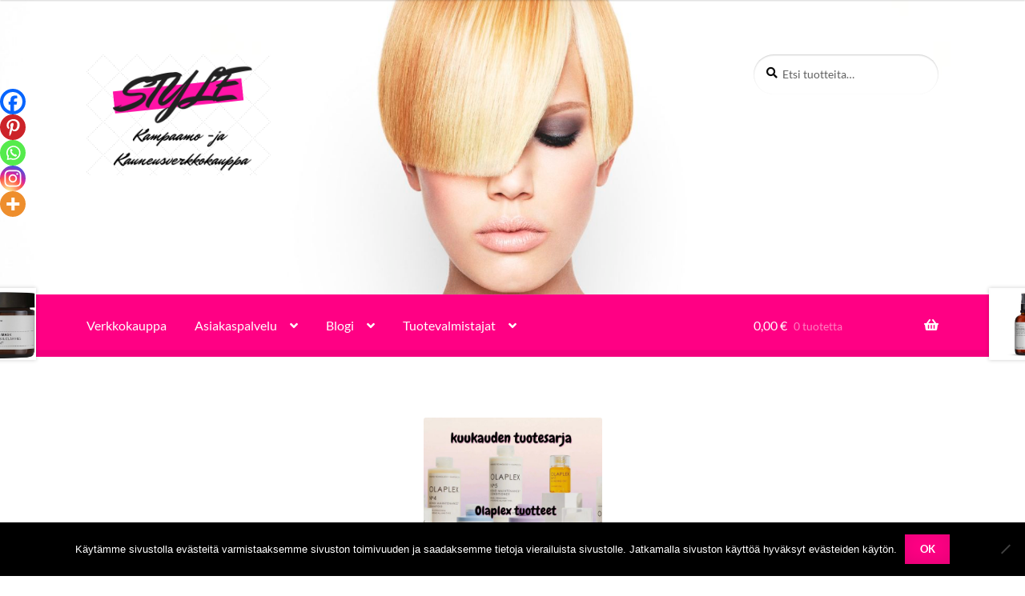

--- FILE ---
content_type: text/html; charset=UTF-8
request_url: https://www.kauppa.kmstyle.fi/tuote/evolve-organic-beauty-african-orange-aromatic-lotion-250ml/
body_size: 32852
content:
<!doctype html>
<html dir="ltr" lang="fi" prefix="og: https://ogp.me/ns#">
<head>
<meta charset="UTF-8">
<meta name="viewport" content="width=device-width, initial-scale=1">
<link rel="profile" href="https://gmpg.org/xfn/11">
<link rel="pingback" href="https://www.kauppa.kmstyle.fi/xmlrpc.php">

<title>Evolve Organic Beauty African Orange Aromatic Lotion 250ML</title>

		<!-- All in One SEO Pro 4.9.3 - aioseo.com -->
	<meta name="description" content="Evolve Organic Beauty African Orange Aromatic Lotion on ylellinen käsi- ja vartalovoide, joka tuoksuu hienovaraisesti veriappelsiinilta ja vaniljalta, ripauksella mausteista ja lämmittävää mustapippuria sekä setripuuta. Vartalovoiteessa luomu sheavoi ja aloe vera suojaavat, ravitsevat ja pehmentävät käsien ja vartalon kuivaa ihoa. Tämä ylellinen kosteuttava vartalovoide jättää ihon täydellisen kosteutetuksi ja pehmeäksi. Ihanan kosteuttava vartalovoide koko keholle!" />
	<meta name="robots" content="max-image-preview:large" />
	<link rel="canonical" href="https://www.kauppa.kmstyle.fi/tuote/evolve-organic-beauty-african-orange-aromatic-lotion-250ml/" />
	<meta name="generator" content="All in One SEO Pro (AIOSEO) 4.9.3" />
		<meta property="og:locale" content="fi_FI" />
		<meta property="og:site_name" content="K-M Style" />
		<meta property="og:type" content="article" />
		<meta property="og:title" content="Evolve Organic Beauty African Orange Aromatic Lotion 250ML" />
		<meta property="og:description" content="Evolve Organic Beauty African Orange Aromatic Lotion on ylellinen käsi- ja vartalovoide, joka tuoksuu hienovaraisesti veriappelsiinilta ja vaniljalta, ripauksella mausteista ja lämmittävää mustapippuria sekä setripuuta. Vartalovoiteessa luomu sheavoi ja aloe vera suojaavat, ravitsevat ja pehmentävät käsien ja vartalon kuivaa ihoa. Tämä ylellinen kosteuttava vartalovoide jättää ihon täydellisen kosteutetuksi ja pehmeäksi. Ihanan kosteuttava vartalovoide koko keholle!" />
		<meta property="og:url" content="https://www.kauppa.kmstyle.fi/tuote/evolve-organic-beauty-african-orange-aromatic-lotion-250ml/" />
		<meta property="og:image" content="https://www.kauppa.kmstyle.fi/wp-content/uploads/2019/10/cropped-Style-3-2.png" />
		<meta property="og:image:secure_url" content="https://www.kauppa.kmstyle.fi/wp-content/uploads/2019/10/cropped-Style-3-2.png" />
		<meta property="article:published_time" content="2025-09-23T10:12:49+00:00" />
		<meta property="article:modified_time" content="2025-09-24T08:33:50+00:00" />
		<meta name="twitter:card" content="summary_large_image" />
		<meta name="twitter:title" content="Evolve Organic Beauty African Orange Aromatic Lotion 250ML" />
		<meta name="twitter:description" content="Evolve Organic Beauty African Orange Aromatic Lotion on ylellinen käsi- ja vartalovoide, joka tuoksuu hienovaraisesti veriappelsiinilta ja vaniljalta, ripauksella mausteista ja lämmittävää mustapippuria sekä setripuuta. Vartalovoiteessa luomu sheavoi ja aloe vera suojaavat, ravitsevat ja pehmentävät käsien ja vartalon kuivaa ihoa. Tämä ylellinen kosteuttava vartalovoide jättää ihon täydellisen kosteutetuksi ja pehmeäksi. Ihanan kosteuttava vartalovoide koko keholle!" />
		<meta name="twitter:image" content="https://www.kauppa.kmstyle.fi/wp-content/uploads/2019/10/cropped-Style-3-2.png" />
		<script type="application/ld+json" class="aioseo-schema">
			{"@context":"https:\/\/schema.org","@graph":[{"@type":"BreadcrumbList","@id":"https:\/\/www.kauppa.kmstyle.fi\/tuote\/evolve-organic-beauty-african-orange-aromatic-lotion-250ml\/#breadcrumblist","itemListElement":[{"@type":"ListItem","@id":"https:\/\/www.kauppa.kmstyle.fi#listItem","position":1,"name":"Home","item":"https:\/\/www.kauppa.kmstyle.fi","nextItem":{"@type":"ListItem","@id":"https:\/\/www.kauppa.kmstyle.fi\/kauppa\/#listItem","name":"Verkkokauppa"}},{"@type":"ListItem","@id":"https:\/\/www.kauppa.kmstyle.fi\/kauppa\/#listItem","position":2,"name":"Verkkokauppa","item":"https:\/\/www.kauppa.kmstyle.fi\/kauppa\/","nextItem":{"@type":"ListItem","@id":"https:\/\/www.kauppa.kmstyle.fi\/tuote-osasto\/ihonhoitotuotteet\/#listItem","name":"IHONHOITOTUOTTEET"},"previousItem":{"@type":"ListItem","@id":"https:\/\/www.kauppa.kmstyle.fi#listItem","name":"Home"}},{"@type":"ListItem","@id":"https:\/\/www.kauppa.kmstyle.fi\/tuote-osasto\/ihonhoitotuotteet\/#listItem","position":3,"name":"IHONHOITOTUOTTEET","item":"https:\/\/www.kauppa.kmstyle.fi\/tuote-osasto\/ihonhoitotuotteet\/","nextItem":{"@type":"ListItem","@id":"https:\/\/www.kauppa.kmstyle.fi\/tuote-osasto\/ihonhoitotuotteet\/ihon-ja-vartalon-hoitotuotteet\/#listItem","name":"Ihon- ja vartalon hoitotuotteet"},"previousItem":{"@type":"ListItem","@id":"https:\/\/www.kauppa.kmstyle.fi\/kauppa\/#listItem","name":"Verkkokauppa"}},{"@type":"ListItem","@id":"https:\/\/www.kauppa.kmstyle.fi\/tuote-osasto\/ihonhoitotuotteet\/ihon-ja-vartalon-hoitotuotteet\/#listItem","position":4,"name":"Ihon- ja vartalon hoitotuotteet","item":"https:\/\/www.kauppa.kmstyle.fi\/tuote-osasto\/ihonhoitotuotteet\/ihon-ja-vartalon-hoitotuotteet\/","nextItem":{"@type":"ListItem","@id":"https:\/\/www.kauppa.kmstyle.fi\/tuote\/evolve-organic-beauty-african-orange-aromatic-lotion-250ml\/#listItem","name":"Evolve Organic Beauty African Orange Aromatic Lotion 250ML"},"previousItem":{"@type":"ListItem","@id":"https:\/\/www.kauppa.kmstyle.fi\/tuote-osasto\/ihonhoitotuotteet\/#listItem","name":"IHONHOITOTUOTTEET"}},{"@type":"ListItem","@id":"https:\/\/www.kauppa.kmstyle.fi\/tuote\/evolve-organic-beauty-african-orange-aromatic-lotion-250ml\/#listItem","position":5,"name":"Evolve Organic Beauty African Orange Aromatic Lotion 250ML","previousItem":{"@type":"ListItem","@id":"https:\/\/www.kauppa.kmstyle.fi\/tuote-osasto\/ihonhoitotuotteet\/ihon-ja-vartalon-hoitotuotteet\/#listItem","name":"Ihon- ja vartalon hoitotuotteet"}}]},{"@type":"ItemPage","@id":"https:\/\/www.kauppa.kmstyle.fi\/tuote\/evolve-organic-beauty-african-orange-aromatic-lotion-250ml\/#itempage","url":"https:\/\/www.kauppa.kmstyle.fi\/tuote\/evolve-organic-beauty-african-orange-aromatic-lotion-250ml\/","name":"Evolve Organic Beauty African Orange Aromatic Lotion 250ML","description":"Evolve Organic Beauty African Orange Aromatic Lotion on ylellinen k\u00e4si- ja vartalovoide, joka tuoksuu hienovaraisesti veriappelsiinilta ja vaniljalta, ripauksella mausteista ja l\u00e4mmitt\u00e4v\u00e4\u00e4 mustapippuria sek\u00e4 setripuuta. Vartalovoiteessa luomu sheavoi ja aloe vera suojaavat, ravitsevat ja pehment\u00e4v\u00e4t k\u00e4sien ja vartalon kuivaa ihoa. T\u00e4m\u00e4 ylellinen kosteuttava vartalovoide j\u00e4tt\u00e4\u00e4 ihon t\u00e4ydellisen kosteutetuksi ja pehme\u00e4ksi. Ihanan kosteuttava vartalovoide koko keholle!","inLanguage":"fi","isPartOf":{"@id":"https:\/\/www.kauppa.kmstyle.fi\/#website"},"breadcrumb":{"@id":"https:\/\/www.kauppa.kmstyle.fi\/tuote\/evolve-organic-beauty-african-orange-aromatic-lotion-250ml\/#breadcrumblist"},"image":{"@type":"ImageObject","url":"https:\/\/www.kauppa.kmstyle.fi\/wp-content\/uploads\/2022\/03\/83125fc7534d4f810.jpg","@id":"https:\/\/www.kauppa.kmstyle.fi\/tuote\/evolve-organic-beauty-african-orange-aromatic-lotion-250ml\/#mainImage","width":1024,"height":1024},"primaryImageOfPage":{"@id":"https:\/\/www.kauppa.kmstyle.fi\/tuote\/evolve-organic-beauty-african-orange-aromatic-lotion-250ml\/#mainImage"},"datePublished":"2025-09-23T13:12:49+03:00","dateModified":"2025-09-24T11:33:50+03:00"},{"@type":"Organization","@id":"https:\/\/www.kauppa.kmstyle.fi\/#organization","name":"Style kampaamo ja kauneusverkkokauppa","url":"https:\/\/www.kauppa.kmstyle.fi\/","logo":{"@type":"ImageObject","url":"https:\/\/www.kauppa.kmstyle.fi\/wp-content\/uploads\/2019\/10\/cropped-Style-3-2.png","@id":"https:\/\/www.kauppa.kmstyle.fi\/tuote\/evolve-organic-beauty-african-orange-aromatic-lotion-250ml\/#organizationLogo","width":500,"height":328},"image":{"@id":"https:\/\/www.kauppa.kmstyle.fi\/tuote\/evolve-organic-beauty-african-orange-aromatic-lotion-250ml\/#organizationLogo"}},{"@type":"WebPage","@id":"https:\/\/www.kauppa.kmstyle.fi\/tuote\/evolve-organic-beauty-african-orange-aromatic-lotion-250ml\/#webpage","url":"https:\/\/www.kauppa.kmstyle.fi\/tuote\/evolve-organic-beauty-african-orange-aromatic-lotion-250ml\/","name":"Evolve Organic Beauty African Orange Aromatic Lotion 250ML","description":"Evolve Organic Beauty African Orange Aromatic Lotion on ylellinen k\u00e4si- ja vartalovoide, joka tuoksuu hienovaraisesti veriappelsiinilta ja vaniljalta, ripauksella mausteista ja l\u00e4mmitt\u00e4v\u00e4\u00e4 mustapippuria sek\u00e4 setripuuta. Vartalovoiteessa luomu sheavoi ja aloe vera suojaavat, ravitsevat ja pehment\u00e4v\u00e4t k\u00e4sien ja vartalon kuivaa ihoa. T\u00e4m\u00e4 ylellinen kosteuttava vartalovoide j\u00e4tt\u00e4\u00e4 ihon t\u00e4ydellisen kosteutetuksi ja pehme\u00e4ksi. Ihanan kosteuttava vartalovoide koko keholle!","inLanguage":"fi","isPartOf":{"@id":"https:\/\/www.kauppa.kmstyle.fi\/#website"},"breadcrumb":{"@id":"https:\/\/www.kauppa.kmstyle.fi\/tuote\/evolve-organic-beauty-african-orange-aromatic-lotion-250ml\/#breadcrumblist"},"image":{"@type":"ImageObject","url":"https:\/\/www.kauppa.kmstyle.fi\/wp-content\/uploads\/2022\/03\/83125fc7534d4f810.jpg","@id":"https:\/\/www.kauppa.kmstyle.fi\/tuote\/evolve-organic-beauty-african-orange-aromatic-lotion-250ml\/#mainImage","width":1024,"height":1024},"primaryImageOfPage":{"@id":"https:\/\/www.kauppa.kmstyle.fi\/tuote\/evolve-organic-beauty-african-orange-aromatic-lotion-250ml\/#mainImage"},"datePublished":"2025-09-23T13:12:49+03:00","dateModified":"2025-09-24T11:33:50+03:00"},{"@type":"WebSite","@id":"https:\/\/www.kauppa.kmstyle.fi\/#website","url":"https:\/\/www.kauppa.kmstyle.fi\/","name":"Style kampaamo ja kauneusverkkokauppa","inLanguage":"fi","publisher":{"@id":"https:\/\/www.kauppa.kmstyle.fi\/#organization"}}]}
		</script>
		<!-- All in One SEO Pro -->

<link rel='dns-prefetch' href='//cdn.chatway.app' />
<link rel='dns-prefetch' href='//capi-automation.s3.us-east-2.amazonaws.com' />
<link rel='dns-prefetch' href='//www.googletagmanager.com' />
<link rel='dns-prefetch' href='//fonts.googleapis.com' />
<link rel="alternate" type="application/rss+xml" title="Style kampaamo ja kauneusverkkokauppa &raquo; syöte" href="https://www.kauppa.kmstyle.fi/feed/" />
<link rel="alternate" type="application/rss+xml" title="Style kampaamo ja kauneusverkkokauppa &raquo; kommenttien syöte" href="https://www.kauppa.kmstyle.fi/comments/feed/" />
<link rel="alternate" title="oEmbed (JSON)" type="application/json+oembed" href="https://www.kauppa.kmstyle.fi/wp-json/oembed/1.0/embed?url=https%3A%2F%2Fwww.kauppa.kmstyle.fi%2Ftuote%2Fevolve-organic-beauty-african-orange-aromatic-lotion-250ml%2F" />
<link rel="alternate" title="oEmbed (XML)" type="text/xml+oembed" href="https://www.kauppa.kmstyle.fi/wp-json/oembed/1.0/embed?url=https%3A%2F%2Fwww.kauppa.kmstyle.fi%2Ftuote%2Fevolve-organic-beauty-african-orange-aromatic-lotion-250ml%2F&#038;format=xml" />
<style id='wp-img-auto-sizes-contain-inline-css'>
img:is([sizes=auto i],[sizes^="auto," i]){contain-intrinsic-size:3000px 1500px}
/*# sourceURL=wp-img-auto-sizes-contain-inline-css */
</style>

<link rel='stylesheet' id='woo-carrier-agents-blocks-style-css' href='https://www.kauppa.kmstyle.fi/wp-content/plugins/woo-carrier-agents/assets/css/woo-carrier-agents.css?ver=2.1.1' media='all' />
<style id='wp-emoji-styles-inline-css'>

	img.wp-smiley, img.emoji {
		display: inline !important;
		border: none !important;
		box-shadow: none !important;
		height: 1em !important;
		width: 1em !important;
		margin: 0 0.07em !important;
		vertical-align: -0.1em !important;
		background: none !important;
		padding: 0 !important;
	}
/*# sourceURL=wp-emoji-styles-inline-css */
</style>
<link rel='stylesheet' id='wp-block-library-css' href='https://www.kauppa.kmstyle.fi/wp-includes/css/dist/block-library/style.min.css?ver=bd48af4b77fa803d4884df94ef2bb477' media='all' />
<style id='wp-block-library-theme-inline-css'>
.wp-block-audio :where(figcaption){color:#555;font-size:13px;text-align:center}.is-dark-theme .wp-block-audio :where(figcaption){color:#ffffffa6}.wp-block-audio{margin:0 0 1em}.wp-block-code{border:1px solid #ccc;border-radius:4px;font-family:Menlo,Consolas,monaco,monospace;padding:.8em 1em}.wp-block-embed :where(figcaption){color:#555;font-size:13px;text-align:center}.is-dark-theme .wp-block-embed :where(figcaption){color:#ffffffa6}.wp-block-embed{margin:0 0 1em}.blocks-gallery-caption{color:#555;font-size:13px;text-align:center}.is-dark-theme .blocks-gallery-caption{color:#ffffffa6}:root :where(.wp-block-image figcaption){color:#555;font-size:13px;text-align:center}.is-dark-theme :root :where(.wp-block-image figcaption){color:#ffffffa6}.wp-block-image{margin:0 0 1em}.wp-block-pullquote{border-bottom:4px solid;border-top:4px solid;color:currentColor;margin-bottom:1.75em}.wp-block-pullquote :where(cite),.wp-block-pullquote :where(footer),.wp-block-pullquote__citation{color:currentColor;font-size:.8125em;font-style:normal;text-transform:uppercase}.wp-block-quote{border-left:.25em solid;margin:0 0 1.75em;padding-left:1em}.wp-block-quote cite,.wp-block-quote footer{color:currentColor;font-size:.8125em;font-style:normal;position:relative}.wp-block-quote:where(.has-text-align-right){border-left:none;border-right:.25em solid;padding-left:0;padding-right:1em}.wp-block-quote:where(.has-text-align-center){border:none;padding-left:0}.wp-block-quote.is-large,.wp-block-quote.is-style-large,.wp-block-quote:where(.is-style-plain){border:none}.wp-block-search .wp-block-search__label{font-weight:700}.wp-block-search__button{border:1px solid #ccc;padding:.375em .625em}:where(.wp-block-group.has-background){padding:1.25em 2.375em}.wp-block-separator.has-css-opacity{opacity:.4}.wp-block-separator{border:none;border-bottom:2px solid;margin-left:auto;margin-right:auto}.wp-block-separator.has-alpha-channel-opacity{opacity:1}.wp-block-separator:not(.is-style-wide):not(.is-style-dots){width:100px}.wp-block-separator.has-background:not(.is-style-dots){border-bottom:none;height:1px}.wp-block-separator.has-background:not(.is-style-wide):not(.is-style-dots){height:2px}.wp-block-table{margin:0 0 1em}.wp-block-table td,.wp-block-table th{word-break:normal}.wp-block-table :where(figcaption){color:#555;font-size:13px;text-align:center}.is-dark-theme .wp-block-table :where(figcaption){color:#ffffffa6}.wp-block-video :where(figcaption){color:#555;font-size:13px;text-align:center}.is-dark-theme .wp-block-video :where(figcaption){color:#ffffffa6}.wp-block-video{margin:0 0 1em}:root :where(.wp-block-template-part.has-background){margin-bottom:0;margin-top:0;padding:1.25em 2.375em}
/*# sourceURL=/wp-includes/css/dist/block-library/theme.min.css */
</style>
<style id='classic-theme-styles-inline-css'>
/*! This file is auto-generated */
.wp-block-button__link{color:#fff;background-color:#32373c;border-radius:9999px;box-shadow:none;text-decoration:none;padding:calc(.667em + 2px) calc(1.333em + 2px);font-size:1.125em}.wp-block-file__button{background:#32373c;color:#fff;text-decoration:none}
/*# sourceURL=/wp-includes/css/classic-themes.min.css */
</style>
<link rel='stylesheet' id='aioseo/css/src/vue/standalone/blocks/table-of-contents/global.scss-css' href='https://www.kauppa.kmstyle.fi/wp-content/plugins/all-in-one-seo-pack-pro/dist/Pro/assets/css/table-of-contents/global.e90f6d47.css?ver=4.9.3' media='all' />
<link rel='stylesheet' id='aioseo/css/src/vue/standalone/blocks/pro/recipe/global.scss-css' href='https://www.kauppa.kmstyle.fi/wp-content/plugins/all-in-one-seo-pack-pro/dist/Pro/assets/css/recipe/global.67a3275f.css?ver=4.9.3' media='all' />
<link rel='stylesheet' id='aioseo/css/src/vue/standalone/blocks/pro/product/global.scss-css' href='https://www.kauppa.kmstyle.fi/wp-content/plugins/all-in-one-seo-pack-pro/dist/Pro/assets/css/product/global.61066cfb.css?ver=4.9.3' media='all' />
<link rel='stylesheet' id='storefront-gutenberg-blocks-css' href='https://www.kauppa.kmstyle.fi/wp-content/themes/storefront/assets/css/base/gutenberg-blocks.css?ver=4.6.2' media='all' />
<style id='storefront-gutenberg-blocks-inline-css'>

				.wp-block-button__link:not(.has-text-color) {
					color: #ffffff;
				}

				.wp-block-button__link:not(.has-text-color):hover,
				.wp-block-button__link:not(.has-text-color):focus,
				.wp-block-button__link:not(.has-text-color):active {
					color: #ffffff;
				}

				.wp-block-button__link:not(.has-background) {
					background-color: #ff0084;
				}

				.wp-block-button__link:not(.has-background):hover,
				.wp-block-button__link:not(.has-background):focus,
				.wp-block-button__link:not(.has-background):active {
					border-color: #e6006b;
					background-color: #e6006b;
				}

				.wc-block-grid__products .wc-block-grid__product .wp-block-button__link {
					background-color: #ff0084;
					border-color: #ff0084;
					color: #ffffff;
				}

				.wp-block-quote footer,
				.wp-block-quote cite,
				.wp-block-quote__citation {
					color: #0a0a0a;
				}

				.wp-block-pullquote cite,
				.wp-block-pullquote footer,
				.wp-block-pullquote__citation {
					color: #0a0a0a;
				}

				.wp-block-image figcaption {
					color: #0a0a0a;
				}

				.wp-block-separator.is-style-dots::before {
					color: #0c0200;
				}

				.wp-block-file a.wp-block-file__button {
					color: #ffffff;
					background-color: #ff0084;
					border-color: #ff0084;
				}

				.wp-block-file a.wp-block-file__button:hover,
				.wp-block-file a.wp-block-file__button:focus,
				.wp-block-file a.wp-block-file__button:active {
					color: #ffffff;
					background-color: #e6006b;
				}

				.wp-block-code,
				.wp-block-preformatted pre {
					color: #0a0a0a;
				}

				.wp-block-table:not( .has-background ):not( .is-style-stripes ) tbody tr:nth-child(2n) td {
					background-color: #fdfdfd;
				}

				.wp-block-cover .wp-block-cover__inner-container h1:not(.has-text-color),
				.wp-block-cover .wp-block-cover__inner-container h2:not(.has-text-color),
				.wp-block-cover .wp-block-cover__inner-container h3:not(.has-text-color),
				.wp-block-cover .wp-block-cover__inner-container h4:not(.has-text-color),
				.wp-block-cover .wp-block-cover__inner-container h5:not(.has-text-color),
				.wp-block-cover .wp-block-cover__inner-container h6:not(.has-text-color) {
					color: #81d742;
				}

				div.wc-block-components-price-slider__range-input-progress,
				.rtl .wc-block-components-price-slider__range-input-progress {
					--range-color: #ff0084;
				}

				/* Target only IE11 */
				@media all and (-ms-high-contrast: none), (-ms-high-contrast: active) {
					.wc-block-components-price-slider__range-input-progress {
						background: #ff0084;
					}
				}

				.wc-block-components-button:not(.is-link) {
					background-color: #ff0084;
					color: #ffffff;
				}

				.wc-block-components-button:not(.is-link):hover,
				.wc-block-components-button:not(.is-link):focus,
				.wc-block-components-button:not(.is-link):active {
					background-color: #e6006b;
					color: #ffffff;
				}

				.wc-block-components-button:not(.is-link):disabled {
					background-color: #ff0084;
					color: #ffffff;
				}

				.wc-block-cart__submit-container {
					background-color: #ffffff;
				}

				.wc-block-cart__submit-container::before {
					color: rgba(220,220,220,0.5);
				}

				.wc-block-components-order-summary-item__quantity {
					background-color: #ffffff;
					border-color: #0a0a0a;
					box-shadow: 0 0 0 2px #ffffff;
					color: #0a0a0a;
				}
			
/*# sourceURL=storefront-gutenberg-blocks-inline-css */
</style>
<style id='global-styles-inline-css'>
:root{--wp--preset--aspect-ratio--square: 1;--wp--preset--aspect-ratio--4-3: 4/3;--wp--preset--aspect-ratio--3-4: 3/4;--wp--preset--aspect-ratio--3-2: 3/2;--wp--preset--aspect-ratio--2-3: 2/3;--wp--preset--aspect-ratio--16-9: 16/9;--wp--preset--aspect-ratio--9-16: 9/16;--wp--preset--color--black: #000000;--wp--preset--color--cyan-bluish-gray: #abb8c3;--wp--preset--color--white: #ffffff;--wp--preset--color--pale-pink: #f78da7;--wp--preset--color--vivid-red: #cf2e2e;--wp--preset--color--luminous-vivid-orange: #ff6900;--wp--preset--color--luminous-vivid-amber: #fcb900;--wp--preset--color--light-green-cyan: #7bdcb5;--wp--preset--color--vivid-green-cyan: #00d084;--wp--preset--color--pale-cyan-blue: #8ed1fc;--wp--preset--color--vivid-cyan-blue: #0693e3;--wp--preset--color--vivid-purple: #9b51e0;--wp--preset--gradient--vivid-cyan-blue-to-vivid-purple: linear-gradient(135deg,rgb(6,147,227) 0%,rgb(155,81,224) 100%);--wp--preset--gradient--light-green-cyan-to-vivid-green-cyan: linear-gradient(135deg,rgb(122,220,180) 0%,rgb(0,208,130) 100%);--wp--preset--gradient--luminous-vivid-amber-to-luminous-vivid-orange: linear-gradient(135deg,rgb(252,185,0) 0%,rgb(255,105,0) 100%);--wp--preset--gradient--luminous-vivid-orange-to-vivid-red: linear-gradient(135deg,rgb(255,105,0) 0%,rgb(207,46,46) 100%);--wp--preset--gradient--very-light-gray-to-cyan-bluish-gray: linear-gradient(135deg,rgb(238,238,238) 0%,rgb(169,184,195) 100%);--wp--preset--gradient--cool-to-warm-spectrum: linear-gradient(135deg,rgb(74,234,220) 0%,rgb(151,120,209) 20%,rgb(207,42,186) 40%,rgb(238,44,130) 60%,rgb(251,105,98) 80%,rgb(254,248,76) 100%);--wp--preset--gradient--blush-light-purple: linear-gradient(135deg,rgb(255,206,236) 0%,rgb(152,150,240) 100%);--wp--preset--gradient--blush-bordeaux: linear-gradient(135deg,rgb(254,205,165) 0%,rgb(254,45,45) 50%,rgb(107,0,62) 100%);--wp--preset--gradient--luminous-dusk: linear-gradient(135deg,rgb(255,203,112) 0%,rgb(199,81,192) 50%,rgb(65,88,208) 100%);--wp--preset--gradient--pale-ocean: linear-gradient(135deg,rgb(255,245,203) 0%,rgb(182,227,212) 50%,rgb(51,167,181) 100%);--wp--preset--gradient--electric-grass: linear-gradient(135deg,rgb(202,248,128) 0%,rgb(113,206,126) 100%);--wp--preset--gradient--midnight: linear-gradient(135deg,rgb(2,3,129) 0%,rgb(40,116,252) 100%);--wp--preset--font-size--small: 14px;--wp--preset--font-size--medium: 23px;--wp--preset--font-size--large: 26px;--wp--preset--font-size--x-large: 42px;--wp--preset--font-size--normal: 16px;--wp--preset--font-size--huge: 37px;--wp--preset--spacing--20: 0.44rem;--wp--preset--spacing--30: 0.67rem;--wp--preset--spacing--40: 1rem;--wp--preset--spacing--50: 1.5rem;--wp--preset--spacing--60: 2.25rem;--wp--preset--spacing--70: 3.38rem;--wp--preset--spacing--80: 5.06rem;--wp--preset--shadow--natural: 6px 6px 9px rgba(0, 0, 0, 0.2);--wp--preset--shadow--deep: 12px 12px 50px rgba(0, 0, 0, 0.4);--wp--preset--shadow--sharp: 6px 6px 0px rgba(0, 0, 0, 0.2);--wp--preset--shadow--outlined: 6px 6px 0px -3px rgb(255, 255, 255), 6px 6px rgb(0, 0, 0);--wp--preset--shadow--crisp: 6px 6px 0px rgb(0, 0, 0);}:root :where(.is-layout-flow) > :first-child{margin-block-start: 0;}:root :where(.is-layout-flow) > :last-child{margin-block-end: 0;}:root :where(.is-layout-flow) > *{margin-block-start: 24px;margin-block-end: 0;}:root :where(.is-layout-constrained) > :first-child{margin-block-start: 0;}:root :where(.is-layout-constrained) > :last-child{margin-block-end: 0;}:root :where(.is-layout-constrained) > *{margin-block-start: 24px;margin-block-end: 0;}:root :where(.is-layout-flex){gap: 24px;}:root :where(.is-layout-grid){gap: 24px;}body .is-layout-flex{display: flex;}.is-layout-flex{flex-wrap: wrap;align-items: center;}.is-layout-flex > :is(*, div){margin: 0;}body .is-layout-grid{display: grid;}.is-layout-grid > :is(*, div){margin: 0;}.has-black-color{color: var(--wp--preset--color--black) !important;}.has-cyan-bluish-gray-color{color: var(--wp--preset--color--cyan-bluish-gray) !important;}.has-white-color{color: var(--wp--preset--color--white) !important;}.has-pale-pink-color{color: var(--wp--preset--color--pale-pink) !important;}.has-vivid-red-color{color: var(--wp--preset--color--vivid-red) !important;}.has-luminous-vivid-orange-color{color: var(--wp--preset--color--luminous-vivid-orange) !important;}.has-luminous-vivid-amber-color{color: var(--wp--preset--color--luminous-vivid-amber) !important;}.has-light-green-cyan-color{color: var(--wp--preset--color--light-green-cyan) !important;}.has-vivid-green-cyan-color{color: var(--wp--preset--color--vivid-green-cyan) !important;}.has-pale-cyan-blue-color{color: var(--wp--preset--color--pale-cyan-blue) !important;}.has-vivid-cyan-blue-color{color: var(--wp--preset--color--vivid-cyan-blue) !important;}.has-vivid-purple-color{color: var(--wp--preset--color--vivid-purple) !important;}.has-black-background-color{background-color: var(--wp--preset--color--black) !important;}.has-cyan-bluish-gray-background-color{background-color: var(--wp--preset--color--cyan-bluish-gray) !important;}.has-white-background-color{background-color: var(--wp--preset--color--white) !important;}.has-pale-pink-background-color{background-color: var(--wp--preset--color--pale-pink) !important;}.has-vivid-red-background-color{background-color: var(--wp--preset--color--vivid-red) !important;}.has-luminous-vivid-orange-background-color{background-color: var(--wp--preset--color--luminous-vivid-orange) !important;}.has-luminous-vivid-amber-background-color{background-color: var(--wp--preset--color--luminous-vivid-amber) !important;}.has-light-green-cyan-background-color{background-color: var(--wp--preset--color--light-green-cyan) !important;}.has-vivid-green-cyan-background-color{background-color: var(--wp--preset--color--vivid-green-cyan) !important;}.has-pale-cyan-blue-background-color{background-color: var(--wp--preset--color--pale-cyan-blue) !important;}.has-vivid-cyan-blue-background-color{background-color: var(--wp--preset--color--vivid-cyan-blue) !important;}.has-vivid-purple-background-color{background-color: var(--wp--preset--color--vivid-purple) !important;}.has-black-border-color{border-color: var(--wp--preset--color--black) !important;}.has-cyan-bluish-gray-border-color{border-color: var(--wp--preset--color--cyan-bluish-gray) !important;}.has-white-border-color{border-color: var(--wp--preset--color--white) !important;}.has-pale-pink-border-color{border-color: var(--wp--preset--color--pale-pink) !important;}.has-vivid-red-border-color{border-color: var(--wp--preset--color--vivid-red) !important;}.has-luminous-vivid-orange-border-color{border-color: var(--wp--preset--color--luminous-vivid-orange) !important;}.has-luminous-vivid-amber-border-color{border-color: var(--wp--preset--color--luminous-vivid-amber) !important;}.has-light-green-cyan-border-color{border-color: var(--wp--preset--color--light-green-cyan) !important;}.has-vivid-green-cyan-border-color{border-color: var(--wp--preset--color--vivid-green-cyan) !important;}.has-pale-cyan-blue-border-color{border-color: var(--wp--preset--color--pale-cyan-blue) !important;}.has-vivid-cyan-blue-border-color{border-color: var(--wp--preset--color--vivid-cyan-blue) !important;}.has-vivid-purple-border-color{border-color: var(--wp--preset--color--vivid-purple) !important;}.has-vivid-cyan-blue-to-vivid-purple-gradient-background{background: var(--wp--preset--gradient--vivid-cyan-blue-to-vivid-purple) !important;}.has-light-green-cyan-to-vivid-green-cyan-gradient-background{background: var(--wp--preset--gradient--light-green-cyan-to-vivid-green-cyan) !important;}.has-luminous-vivid-amber-to-luminous-vivid-orange-gradient-background{background: var(--wp--preset--gradient--luminous-vivid-amber-to-luminous-vivid-orange) !important;}.has-luminous-vivid-orange-to-vivid-red-gradient-background{background: var(--wp--preset--gradient--luminous-vivid-orange-to-vivid-red) !important;}.has-very-light-gray-to-cyan-bluish-gray-gradient-background{background: var(--wp--preset--gradient--very-light-gray-to-cyan-bluish-gray) !important;}.has-cool-to-warm-spectrum-gradient-background{background: var(--wp--preset--gradient--cool-to-warm-spectrum) !important;}.has-blush-light-purple-gradient-background{background: var(--wp--preset--gradient--blush-light-purple) !important;}.has-blush-bordeaux-gradient-background{background: var(--wp--preset--gradient--blush-bordeaux) !important;}.has-luminous-dusk-gradient-background{background: var(--wp--preset--gradient--luminous-dusk) !important;}.has-pale-ocean-gradient-background{background: var(--wp--preset--gradient--pale-ocean) !important;}.has-electric-grass-gradient-background{background: var(--wp--preset--gradient--electric-grass) !important;}.has-midnight-gradient-background{background: var(--wp--preset--gradient--midnight) !important;}.has-small-font-size{font-size: var(--wp--preset--font-size--small) !important;}.has-medium-font-size{font-size: var(--wp--preset--font-size--medium) !important;}.has-large-font-size{font-size: var(--wp--preset--font-size--large) !important;}.has-x-large-font-size{font-size: var(--wp--preset--font-size--x-large) !important;}
:root :where(.wp-block-pullquote){font-size: 1.5em;line-height: 1.6;}
/*# sourceURL=global-styles-inline-css */
</style>
<link rel='stylesheet' id='cookie-notice-front-css' href='https://www.kauppa.kmstyle.fi/wp-content/plugins/cookie-notice/css/front.min.css?ver=2.5.11' media='all' />
<link rel='stylesheet' id='mailerlite_forms.css-css' href='https://www.kauppa.kmstyle.fi/wp-content/plugins/official-mailerlite-sign-up-forms/assets/css/mailerlite_forms.css?ver=1.7.18' media='all' />
<link rel='stylesheet' id='photoswipe-css' href='https://www.kauppa.kmstyle.fi/wp-content/plugins/woocommerce/assets/css/photoswipe/photoswipe.min.css?ver=10.4.3' media='all' />
<link rel='stylesheet' id='photoswipe-default-skin-css' href='https://www.kauppa.kmstyle.fi/wp-content/plugins/woocommerce/assets/css/photoswipe/default-skin/default-skin.min.css?ver=10.4.3' media='all' />
<style id='woocommerce-inline-inline-css'>
.woocommerce form .form-row .required { visibility: visible; }
/*# sourceURL=woocommerce-inline-inline-css */
</style>
<link rel='stylesheet' id='verifonepayment-styles_f-css' href='https://www.kauppa.kmstyle.fi/wp-content/plugins/woocommerce-gateway-verifone/assets/css/verifonepayment-styles_f.css?ver=1.3.14' media='all' />
<link rel='stylesheet' id='storefront-style-css' href='https://www.kauppa.kmstyle.fi/wp-content/themes/storefront/style.css?ver=bd48af4b77fa803d4884df94ef2bb477' media='all' />
<style id='storefront-style-inline-css'>

			.main-navigation ul li a,
			.site-title a,
			ul.menu li a,
			.site-branding h1 a,
			button.menu-toggle,
			button.menu-toggle:hover,
			.handheld-navigation .dropdown-toggle {
				color: #ffffff;
			}

			button.menu-toggle,
			button.menu-toggle:hover {
				border-color: #ffffff;
			}

			.main-navigation ul li a:hover,
			.main-navigation ul li:hover > a,
			.site-title a:hover,
			.site-header ul.menu li.current-menu-item > a {
				color: #ffffff;
			}

			table:not( .has-background ) th {
				background-color: #f8f8f8;
			}

			table:not( .has-background ) tbody td {
				background-color: #fdfdfd;
			}

			table:not( .has-background ) tbody tr:nth-child(2n) td,
			fieldset,
			fieldset legend {
				background-color: #fbfbfb;
			}

			.site-header,
			.secondary-navigation ul ul,
			.main-navigation ul.menu > li.menu-item-has-children:after,
			.secondary-navigation ul.menu ul,
			.storefront-handheld-footer-bar,
			.storefront-handheld-footer-bar ul li > a,
			.storefront-handheld-footer-bar ul li.search .site-search,
			button.menu-toggle,
			button.menu-toggle:hover {
				background-color: #ff0084;
			}

			p.site-description,
			.site-header,
			.storefront-handheld-footer-bar {
				color: #ffffff;
			}

			button.menu-toggle:after,
			button.menu-toggle:before,
			button.menu-toggle span:before {
				background-color: #ffffff;
			}

			h1, h2, h3, h4, h5, h6, .wc-block-grid__product-title {
				color: #0c0200;
			}

			.widget h1 {
				border-bottom-color: #0c0200;
			}

			body,
			.secondary-navigation a {
				color: #0a0a0a;
			}

			.widget-area .widget a,
			.hentry .entry-header .posted-on a,
			.hentry .entry-header .post-author a,
			.hentry .entry-header .post-comments a,
			.hentry .entry-header .byline a {
				color: #0f0f0f;
			}

			a {
				color: #ff0084;
			}

			a:focus,
			button:focus,
			.button.alt:focus,
			input:focus,
			textarea:focus,
			input[type="button"]:focus,
			input[type="reset"]:focus,
			input[type="submit"]:focus,
			input[type="email"]:focus,
			input[type="tel"]:focus,
			input[type="url"]:focus,
			input[type="password"]:focus,
			input[type="search"]:focus {
				outline-color: #ff0084;
			}

			button, input[type="button"], input[type="reset"], input[type="submit"], .button, .widget a.button {
				background-color: #ff0084;
				border-color: #ff0084;
				color: #ffffff;
			}

			button:hover, input[type="button"]:hover, input[type="reset"]:hover, input[type="submit"]:hover, .button:hover, .widget a.button:hover {
				background-color: #e6006b;
				border-color: #e6006b;
				color: #ffffff;
			}

			button.alt, input[type="button"].alt, input[type="reset"].alt, input[type="submit"].alt, .button.alt, .widget-area .widget a.button.alt {
				background-color: #ff0084;
				border-color: #ff0084;
				color: #ffffff;
			}

			button.alt:hover, input[type="button"].alt:hover, input[type="reset"].alt:hover, input[type="submit"].alt:hover, .button.alt:hover, .widget-area .widget a.button.alt:hover {
				background-color: #e6006b;
				border-color: #e6006b;
				color: #ffffff;
			}

			.pagination .page-numbers li .page-numbers.current {
				background-color: #e6e6e6;
				color: #000000;
			}

			#comments .comment-list .comment-content .comment-text {
				background-color: #f8f8f8;
			}

			.site-footer {
				background-color: #2b2b2b;
				color: #777777;
			}

			.site-footer a:not(.button):not(.components-button) {
				color: #111111;
			}

			.site-footer .storefront-handheld-footer-bar a:not(.button):not(.components-button) {
				color: #ffffff;
			}

			.site-footer h1, .site-footer h2, .site-footer h3, .site-footer h4, .site-footer h5, .site-footer h6, .site-footer .widget .widget-title, .site-footer .widget .widgettitle {
				color: #2b2b2b;
			}

			.page-template-template-homepage.has-post-thumbnail .type-page.has-post-thumbnail .entry-title {
				color: #81d742;
			}

			.page-template-template-homepage.has-post-thumbnail .type-page.has-post-thumbnail .entry-content {
				color: #000000;
			}

			@media screen and ( min-width: 768px ) {
				.secondary-navigation ul.menu a:hover {
					color: #ffffff;
				}

				.secondary-navigation ul.menu a {
					color: #ffffff;
				}

				.main-navigation ul.menu ul.sub-menu,
				.main-navigation ul.nav-menu ul.children {
					background-color: #f00075;
				}

				.site-header {
					border-bottom-color: #f00075;
				}
			}
/*# sourceURL=storefront-style-inline-css */
</style>
<link rel='stylesheet' id='storefront-icons-css' href='https://www.kauppa.kmstyle.fi/wp-content/themes/storefront/assets/css/base/icons.css?ver=4.6.2' media='all' />
<link rel='stylesheet' id='storefront-fonts-css' href='https://fonts.googleapis.com/css?family=Source+Sans+Pro%3A400%2C300%2C300italic%2C400italic%2C600%2C700%2C900&#038;subset=latin%2Clatin-ext&#038;ver=4.6.2' media='all' />
<link rel='stylesheet' id='heateor_sss_frontend_css-css' href='https://www.kauppa.kmstyle.fi/wp-content/plugins/sassy-social-share/public/css/sassy-social-share-public.css?ver=3.3.79' media='all' />
<style id='heateor_sss_frontend_css-inline-css'>
.heateor_sss_button_instagram span.heateor_sss_svg,a.heateor_sss_instagram span.heateor_sss_svg{background:radial-gradient(circle at 30% 107%,#fdf497 0,#fdf497 5%,#fd5949 45%,#d6249f 60%,#285aeb 90%)}.heateor_sss_horizontal_sharing .heateor_sss_svg,.heateor_sss_standard_follow_icons_container .heateor_sss_svg{color:#fff;border-width:0px;border-style:solid;border-color:transparent}.heateor_sss_horizontal_sharing .heateorSssTCBackground{color:#666}.heateor_sss_horizontal_sharing span.heateor_sss_svg:hover,.heateor_sss_standard_follow_icons_container span.heateor_sss_svg:hover{border-color:transparent;}.heateor_sss_vertical_sharing span.heateor_sss_svg,.heateor_sss_floating_follow_icons_container span.heateor_sss_svg{color:#fff;border-width:0px;border-style:solid;border-color:transparent;}.heateor_sss_vertical_sharing .heateorSssTCBackground{color:#666;}.heateor_sss_vertical_sharing span.heateor_sss_svg:hover,.heateor_sss_floating_follow_icons_container span.heateor_sss_svg:hover{border-color:transparent;}@media screen and (max-width:1200px) {.heateor_sss_vertical_sharing{display:none!important}}
/*# sourceURL=heateor_sss_frontend_css-inline-css */
</style>
<link rel='stylesheet' id='storefront-woocommerce-style-css' href='https://www.kauppa.kmstyle.fi/wp-content/themes/storefront/assets/css/woocommerce/woocommerce.css?ver=4.6.2' media='all' />
<style id='storefront-woocommerce-style-inline-css'>
@font-face {
				font-family: star;
				src: url(https://www.kauppa.kmstyle.fi/wp-content/plugins/woocommerce/assets/fonts/star.eot);
				src:
					url(https://www.kauppa.kmstyle.fi/wp-content/plugins/woocommerce/assets/fonts/star.eot?#iefix) format("embedded-opentype"),
					url(https://www.kauppa.kmstyle.fi/wp-content/plugins/woocommerce/assets/fonts/star.woff) format("woff"),
					url(https://www.kauppa.kmstyle.fi/wp-content/plugins/woocommerce/assets/fonts/star.ttf) format("truetype"),
					url(https://www.kauppa.kmstyle.fi/wp-content/plugins/woocommerce/assets/fonts/star.svg#star) format("svg");
				font-weight: 400;
				font-style: normal;
			}
			@font-face {
				font-family: WooCommerce;
				src: url(https://www.kauppa.kmstyle.fi/wp-content/plugins/woocommerce/assets/fonts/WooCommerce.eot);
				src:
					url(https://www.kauppa.kmstyle.fi/wp-content/plugins/woocommerce/assets/fonts/WooCommerce.eot?#iefix) format("embedded-opentype"),
					url(https://www.kauppa.kmstyle.fi/wp-content/plugins/woocommerce/assets/fonts/WooCommerce.woff) format("woff"),
					url(https://www.kauppa.kmstyle.fi/wp-content/plugins/woocommerce/assets/fonts/WooCommerce.ttf) format("truetype"),
					url(https://www.kauppa.kmstyle.fi/wp-content/plugins/woocommerce/assets/fonts/WooCommerce.svg#WooCommerce) format("svg");
				font-weight: 400;
				font-style: normal;
			}

			a.cart-contents,
			.site-header-cart .widget_shopping_cart a {
				color: #ffffff;
			}

			a.cart-contents:hover,
			.site-header-cart .widget_shopping_cart a:hover,
			.site-header-cart:hover > li > a {
				color: #ffffff;
			}

			table.cart td.product-remove,
			table.cart td.actions {
				border-top-color: #ffffff;
			}

			.storefront-handheld-footer-bar ul li.cart .count {
				background-color: #ffffff;
				color: #ff0084;
				border-color: #ff0084;
			}

			.woocommerce-tabs ul.tabs li.active a,
			ul.products li.product .price,
			.onsale,
			.wc-block-grid__product-onsale,
			.widget_search form:before,
			.widget_product_search form:before {
				color: #0a0a0a;
			}

			.woocommerce-breadcrumb a,
			a.woocommerce-review-link,
			.product_meta a {
				color: #0f0f0f;
			}

			.wc-block-grid__product-onsale,
			.onsale {
				border-color: #0a0a0a;
			}

			.star-rating span:before,
			.quantity .plus, .quantity .minus,
			p.stars a:hover:after,
			p.stars a:after,
			.star-rating span:before,
			#payment .payment_methods li input[type=radio]:first-child:checked+label:before {
				color: #ff0084;
			}

			.widget_price_filter .ui-slider .ui-slider-range,
			.widget_price_filter .ui-slider .ui-slider-handle {
				background-color: #ff0084;
			}

			.order_details {
				background-color: #f8f8f8;
			}

			.order_details > li {
				border-bottom: 1px dotted #e3e3e3;
			}

			.order_details:before,
			.order_details:after {
				background: -webkit-linear-gradient(transparent 0,transparent 0),-webkit-linear-gradient(135deg,#f8f8f8 33.33%,transparent 33.33%),-webkit-linear-gradient(45deg,#f8f8f8 33.33%,transparent 33.33%)
			}

			#order_review {
				background-color: #ffffff;
			}

			#payment .payment_methods > li .payment_box,
			#payment .place-order {
				background-color: #fafafa;
			}

			#payment .payment_methods > li:not(.woocommerce-notice) {
				background-color: #f5f5f5;
			}

			#payment .payment_methods > li:not(.woocommerce-notice):hover {
				background-color: #f0f0f0;
			}

			.woocommerce-pagination .page-numbers li .page-numbers.current {
				background-color: #e6e6e6;
				color: #000000;
			}

			.wc-block-grid__product-onsale,
			.onsale,
			.woocommerce-pagination .page-numbers li .page-numbers:not(.current) {
				color: #0a0a0a;
			}

			p.stars a:before,
			p.stars a:hover~a:before,
			p.stars.selected a.active~a:before {
				color: #0a0a0a;
			}

			p.stars.selected a.active:before,
			p.stars:hover a:before,
			p.stars.selected a:not(.active):before,
			p.stars.selected a.active:before {
				color: #ff0084;
			}

			.single-product div.product .woocommerce-product-gallery .woocommerce-product-gallery__trigger {
				background-color: #ff0084;
				color: #ffffff;
			}

			.single-product div.product .woocommerce-product-gallery .woocommerce-product-gallery__trigger:hover {
				background-color: #e6006b;
				border-color: #e6006b;
				color: #ffffff;
			}

			.button.added_to_cart:focus,
			.button.wc-forward:focus {
				outline-color: #ff0084;
			}

			.added_to_cart,
			.site-header-cart .widget_shopping_cart a.button,
			.wc-block-grid__products .wc-block-grid__product .wp-block-button__link {
				background-color: #ff0084;
				border-color: #ff0084;
				color: #ffffff;
			}

			.added_to_cart:hover,
			.site-header-cart .widget_shopping_cart a.button:hover,
			.wc-block-grid__products .wc-block-grid__product .wp-block-button__link:hover {
				background-color: #e6006b;
				border-color: #e6006b;
				color: #ffffff;
			}

			.added_to_cart.alt, .added_to_cart, .widget a.button.checkout {
				background-color: #ff0084;
				border-color: #ff0084;
				color: #ffffff;
			}

			.added_to_cart.alt:hover, .added_to_cart:hover, .widget a.button.checkout:hover {
				background-color: #e6006b;
				border-color: #e6006b;
				color: #ffffff;
			}

			.button.loading {
				color: #ff0084;
			}

			.button.loading:hover {
				background-color: #ff0084;
			}

			.button.loading:after {
				color: #ffffff;
			}

			@media screen and ( min-width: 768px ) {
				.site-header-cart .widget_shopping_cart,
				.site-header .product_list_widget li .quantity {
					color: #ffffff;
				}

				.site-header-cart .widget_shopping_cart .buttons,
				.site-header-cart .widget_shopping_cart .total {
					background-color: #f5007a;
				}

				.site-header-cart .widget_shopping_cart {
					background-color: #f00075;
				}
			}
				.storefront-product-pagination a {
					color: #0a0a0a;
					background-color: #ffffff;
				}
				.storefront-sticky-add-to-cart {
					color: #0a0a0a;
					background-color: #ffffff;
				}

				.storefront-sticky-add-to-cart a:not(.button) {
					color: #ffffff;
				}
/*# sourceURL=storefront-woocommerce-style-inline-css */
</style>
<link rel='stylesheet' id='storefront-child-style-css' href='https://www.kauppa.kmstyle.fi/wp-content/themes/boutique/style.css?ver=2.0.17' media='all' />
<style id='storefront-child-style-inline-css'>

			.main-navigation ul.menu > li > ul,
			.main-navigation ul.menu ul,
			.site-header-cart .widget_shopping_cart {
				background: #f5007a;
			}

			table th {
				background-color: #f8f8f8;
			}

			table tbody td,
			table.wp-block-table:not( .is-style-stripes ) tbody tr:nth-child(2n) td {
				background-color: #fdfdfd;
			}

			table tbody tr:nth-child(2n) td,
			table.wp-block-table.is-style-stripes tbody tr:nth-child(2n) td {
				background-color: #fbfbfb;
			}

			#order_review, #payment .payment_methods li .payment_box,
			#payment .place-order {
				background-color: #fafafa;
			}

			#payment .payment_methods li,
			#payment .payment_methods li:hover {
				background-color: #fff;
			}

			@media screen and (min-width: 768px) {
				.boutique-primary-navigation,
				.main-navigation ul.menu ul,
				.main-navigation ul.nav-menu ul,
				.main-navigation .smm-mega-menu,
				.sticky-wrapper,
				.sd-sticky-navigation,
				.sd-sticky-navigation:before,
				.sd-sticky-navigation:after {
					background: #f5007a !important;
				}
			}

			.main-navigation ul li.smm-active li ul.products li.product h3 {
				color: #ffffff;
			}
/*# sourceURL=storefront-child-style-inline-css */
</style>
<link rel='stylesheet' id='lato-css' href='//fonts.googleapis.com/css?family=Lato%3A400%2C700%2C400italic&#038;ver=6.9' media='all' />
<link rel='stylesheet' id='playfair-display-css' href='//fonts.googleapis.com/css?family=Playfair+Display%3A400%2C700%2C400italic%2C700italic&#038;ver=6.9' media='all' />
<link rel='stylesheet' id='storefront-woocommerce-brands-style-css' href='https://www.kauppa.kmstyle.fi/wp-content/themes/storefront/assets/css/woocommerce/extensions/brands.css?ver=4.6.2' media='all' />
<script id="cookie-notice-front-js-before">
var cnArgs = {"ajaxUrl":"https:\/\/www.kauppa.kmstyle.fi\/wp-admin\/admin-ajax.php","nonce":"910e712afc","hideEffect":"fade","position":"bottom","onScroll":false,"onScrollOffset":100,"onClick":false,"cookieName":"cookie_notice_accepted","cookieTime":2592000,"cookieTimeRejected":2592000,"globalCookie":false,"redirection":false,"cache":true,"revokeCookies":false,"revokeCookiesOpt":"automatic"};

//# sourceURL=cookie-notice-front-js-before
</script>
<script src="https://www.kauppa.kmstyle.fi/wp-content/plugins/cookie-notice/js/front.min.js?ver=2.5.11" id="cookie-notice-front-js"></script>
<script src="https://www.kauppa.kmstyle.fi/wp-includes/js/jquery/jquery.min.js?ver=3.7.1" id="jquery-core-js"></script>
<script src="https://www.kauppa.kmstyle.fi/wp-includes/js/jquery/jquery-migrate.min.js?ver=3.4.1" id="jquery-migrate-js"></script>
<script src="https://www.kauppa.kmstyle.fi/wp-content/plugins/woocommerce/assets/js/jquery-blockui/jquery.blockUI.min.js?ver=2.7.0-wc.10.4.3" id="wc-jquery-blockui-js" data-wp-strategy="defer"></script>
<script id="wc-add-to-cart-js-extra">
var wc_add_to_cart_params = {"ajax_url":"/wp-admin/admin-ajax.php","wc_ajax_url":"/?wc-ajax=%%endpoint%%","i18n_view_cart":"N\u00e4yt\u00e4 ostoskori","cart_url":"https://www.kauppa.kmstyle.fi/asiakaspalvelu/ostoskori/","is_cart":"","cart_redirect_after_add":"no"};
//# sourceURL=wc-add-to-cart-js-extra
</script>
<script src="https://www.kauppa.kmstyle.fi/wp-content/plugins/woocommerce/assets/js/frontend/add-to-cart.min.js?ver=10.4.3" id="wc-add-to-cart-js" defer data-wp-strategy="defer"></script>
<script src="https://www.kauppa.kmstyle.fi/wp-content/plugins/woocommerce/assets/js/zoom/jquery.zoom.min.js?ver=1.7.21-wc.10.4.3" id="wc-zoom-js" defer data-wp-strategy="defer"></script>
<script src="https://www.kauppa.kmstyle.fi/wp-content/plugins/woocommerce/assets/js/flexslider/jquery.flexslider.min.js?ver=2.7.2-wc.10.4.3" id="wc-flexslider-js" defer data-wp-strategy="defer"></script>
<script src="https://www.kauppa.kmstyle.fi/wp-content/plugins/woocommerce/assets/js/photoswipe/photoswipe.min.js?ver=4.1.1-wc.10.4.3" id="wc-photoswipe-js" defer data-wp-strategy="defer"></script>
<script src="https://www.kauppa.kmstyle.fi/wp-content/plugins/woocommerce/assets/js/photoswipe/photoswipe-ui-default.min.js?ver=4.1.1-wc.10.4.3" id="wc-photoswipe-ui-default-js" defer data-wp-strategy="defer"></script>
<script id="wc-single-product-js-extra">
var wc_single_product_params = {"i18n_required_rating_text":"Valitse arvostelu, ole hyv\u00e4.","i18n_rating_options":["1/5 t\u00e4hte\u00e4","2/5 t\u00e4hte\u00e4","3/5 t\u00e4hte\u00e4","4/5 t\u00e4hte\u00e4","5/5 t\u00e4hte\u00e4"],"i18n_product_gallery_trigger_text":"View full-screen image gallery","review_rating_required":"yes","flexslider":{"rtl":false,"animation":"slide","smoothHeight":true,"directionNav":false,"controlNav":"thumbnails","slideshow":false,"animationSpeed":500,"animationLoop":false,"allowOneSlide":false},"zoom_enabled":"1","zoom_options":[],"photoswipe_enabled":"1","photoswipe_options":{"shareEl":false,"closeOnScroll":false,"history":false,"hideAnimationDuration":0,"showAnimationDuration":0},"flexslider_enabled":"1"};
//# sourceURL=wc-single-product-js-extra
</script>
<script src="https://www.kauppa.kmstyle.fi/wp-content/plugins/woocommerce/assets/js/frontend/single-product.min.js?ver=10.4.3" id="wc-single-product-js" defer data-wp-strategy="defer"></script>
<script src="https://www.kauppa.kmstyle.fi/wp-content/plugins/woocommerce/assets/js/js-cookie/js.cookie.min.js?ver=2.1.4-wc.10.4.3" id="wc-js-cookie-js" data-wp-strategy="defer"></script>
<script id="wc-cart-fragments-js-extra">
var wc_cart_fragments_params = {"ajax_url":"/wp-admin/admin-ajax.php","wc_ajax_url":"/?wc-ajax=%%endpoint%%","cart_hash_key":"wc_cart_hash_3bb2f8cb6fc67f6ffff65f178b3386b0","fragment_name":"wc_fragments_3bb2f8cb6fc67f6ffff65f178b3386b0","request_timeout":"5000"};
//# sourceURL=wc-cart-fragments-js-extra
</script>
<script src="https://www.kauppa.kmstyle.fi/wp-content/plugins/woocommerce/assets/js/frontend/cart-fragments.min.js?ver=10.4.3" id="wc-cart-fragments-js" defer data-wp-strategy="defer"></script>

<!-- Google tag (gtag.js) snippet added by Site Kit -->
<!-- Google Analytics snippet added by Site Kit -->
<script src="https://www.googletagmanager.com/gtag/js?id=GT-NFPLKG2" id="google_gtagjs-js" async></script>
<script id="google_gtagjs-js-after">
window.dataLayer = window.dataLayer || [];function gtag(){dataLayer.push(arguments);}
gtag("set","linker",{"domains":["www.kauppa.kmstyle.fi"]});
gtag("js", new Date());
gtag("set", "developer_id.dZTNiMT", true);
gtag("config", "GT-NFPLKG2");
 window._googlesitekit = window._googlesitekit || {}; window._googlesitekit.throttledEvents = []; window._googlesitekit.gtagEvent = (name, data) => { var key = JSON.stringify( { name, data } ); if ( !! window._googlesitekit.throttledEvents[ key ] ) { return; } window._googlesitekit.throttledEvents[ key ] = true; setTimeout( () => { delete window._googlesitekit.throttledEvents[ key ]; }, 5 ); gtag( "event", name, { ...data, event_source: "site-kit" } ); }; 
//# sourceURL=google_gtagjs-js-after
</script>
<link rel="https://api.w.org/" href="https://www.kauppa.kmstyle.fi/wp-json/" /><link rel="alternate" title="JSON" type="application/json" href="https://www.kauppa.kmstyle.fi/wp-json/wp/v2/product/30819" /><link rel="EditURI" type="application/rsd+xml" title="RSD" href="https://www.kauppa.kmstyle.fi/xmlrpc.php?rsd" />
<meta name="generator" content="Site Kit by Google 1.170.0" /><!-- Google site verification - Google for WooCommerce -->
<meta name="google-site-verification" content="zn9e40MGuD2WN6TbL6lvJ_aFZeBIY9a7NxNV786tVNY" />
	<noscript><style>.woocommerce-product-gallery{ opacity: 1 !important; }</style></noscript>
	<meta name="google-site-verification" content="ZxolCZOT9zxhUj1AGsMoy2QlEFRyd-K9vyYhgLb0bCI"><meta name="generator" content="Elementor 3.34.2; features: e_font_icon_svg, additional_custom_breakpoints; settings: css_print_method-external, google_font-enabled, font_display-swap">
			<script  type="text/javascript">
				!function(f,b,e,v,n,t,s){if(f.fbq)return;n=f.fbq=function(){n.callMethod?
					n.callMethod.apply(n,arguments):n.queue.push(arguments)};if(!f._fbq)f._fbq=n;
					n.push=n;n.loaded=!0;n.version='2.0';n.queue=[];t=b.createElement(e);t.async=!0;
					t.src=v;s=b.getElementsByTagName(e)[0];s.parentNode.insertBefore(t,s)}(window,
					document,'script','https://connect.facebook.net/en_US/fbevents.js');
			</script>
			<!-- WooCommerce Facebook Integration Begin -->
			<script  type="text/javascript">

				fbq('init', '394071278409746', {}, {
    "agent": "woocommerce_6-10.4.3-3.5.15"
});

				document.addEventListener( 'DOMContentLoaded', function() {
					// Insert placeholder for events injected when a product is added to the cart through AJAX.
					document.body.insertAdjacentHTML( 'beforeend', '<div class=\"wc-facebook-pixel-event-placeholder\"></div>' );
				}, false );

			</script>
			<!-- WooCommerce Facebook Integration End -->
						<style>
				.e-con.e-parent:nth-of-type(n+4):not(.e-lazyloaded):not(.e-no-lazyload),
				.e-con.e-parent:nth-of-type(n+4):not(.e-lazyloaded):not(.e-no-lazyload) * {
					background-image: none !important;
				}
				@media screen and (max-height: 1024px) {
					.e-con.e-parent:nth-of-type(n+3):not(.e-lazyloaded):not(.e-no-lazyload),
					.e-con.e-parent:nth-of-type(n+3):not(.e-lazyloaded):not(.e-no-lazyload) * {
						background-image: none !important;
					}
				}
				@media screen and (max-height: 640px) {
					.e-con.e-parent:nth-of-type(n+2):not(.e-lazyloaded):not(.e-no-lazyload),
					.e-con.e-parent:nth-of-type(n+2):not(.e-lazyloaded):not(.e-no-lazyload) * {
						background-image: none !important;
					}
				}
			</style>
			<style id="custom-background-css">
body.custom-background { background-color: #ffffff; }
</style>
	<link rel="icon" href="https://www.kauppa.kmstyle.fi/wp-content/uploads/2019/10/cropped-cropped-Style-3-4-32x32.png" sizes="32x32" />
<link rel="icon" href="https://www.kauppa.kmstyle.fi/wp-content/uploads/2019/10/cropped-cropped-Style-3-4-192x192.png" sizes="192x192" />
<link rel="apple-touch-icon" href="https://www.kauppa.kmstyle.fi/wp-content/uploads/2019/10/cropped-cropped-Style-3-4-180x180.png" />
<meta name="msapplication-TileImage" content="https://www.kauppa.kmstyle.fi/wp-content/uploads/2019/10/cropped-cropped-Style-3-4-270x270.png" />
		<style id="wp-custom-css">
			
/* tuotekuvat (muuta Tuotekuva ei Rajattu ) */
li.product img {
    max-height: 200px;
    min-height: 200px;
    object-fit: contain;
    -o-object-fit: contain;
}

/* alavalikko teksti valkoinen */
#menu-toinen-valikko-1 > li{display:inline;}
.site-footer .col-full {
	background: inherit;
	color: #FFFFFF;
}
.site-footer a:not(.button) {
	color: #FFFFFF;
}

/* tuoteryhmät tausta tehosteväri #77cd38 */
.widget-title{
	background: #FFFFFF !important;
	padding: 1em;
	margin: 0;
	font-size: .857em;
	border: 0;
	text-transform: uppercase;
	color: #000000;
}
#woocommerce_product_categories-2 > ul{
	border: 1px solid;
}
li:before{
	content:" " !important;
}
.widget_product_categories ul li:before, .widget_categories ul li:before{
		content:" " !important;
}
.storefront-2-3 .widget_product_categories ul li:before, .storefront-2-3 .widget_categories ul li:before {
	content:" " !important;
}




/* haku */
.site-header .site-search .widget_product_search input[type=search] {
	padding-top: 1em;
	padding-bottom: 1em;
	border: 0;
	border-radius: 3em;
	line-height: 1.618;
	box-shadow: inset 0 1px 2px rgba(0, 0, 0, 0.2), 0 0 0 4px rgba(255, 255, 255, 0.2);
	background-color:#fff;
}

/* menu tausta tehosteväri */
.main-navigation ul, .smm-menu {
	background-color: #ff0084;
	box-shadow: inset 0 1px 0 rgba(255, 255, 255, 0.1), inset 0 -0.53em rgba(0, 0, 0, 0.05);
}

/* menu tausta2 */
.boutique-primary-navigation{
	background: #ff0084 !important;
}

/* sovita header kuva */
.site-header{
	background-color: #fff;
	background-size: cover;
	background-position: 0 100%;
	background-repeat: no-repeat;
}

/* isonna headerin korkeutta */
#masthead > div.col-full{
	height: 200px;
}
/* logo siirto ja koko
div.col-full > div.site-branding > h1 > a > img,
#masthead > div.col-full > div.site-branding > a > img{
	margin-left:-50px;
	margin-top:200px;
} 
*/

/*NEW EDITS 12/2020*/
@media screen and (min-width: 768px) {
	#masthead > div.col-full{
	height: 300px;
} 
}

@media screen and (min-width: 768px) {
	.lead { font-size: 120%; } 
}

@media screen and (max-width: 600px) {
	h1 { font-size: 2em; } 
	h2 { font-size: 1.85em; }
}

.site-content .col-full {
    padding: 0 !important;
    box-shadow: none;
}

@media screen and (min-width: 400px) { .homeslider2-title { font-size: 24px !important; } 
}
@media screen and (min-width: 600px) { .homeslider2-title { font-size: 26px !important; }
}
@media screen and (min-width: 768px) { .homeslider2-title { font-size: 32px !important; }
}
@media screen and (min-width: 900px) { .homeslider2-title { font-size: 36px !important; }
.homeslider2-price { font-size: 32px !important; }
}
@media screen and (min-width: 1200px) { .homeslider2-title { font-size: 40px !important; }
.homeslider2-price { font-size: 36px !important; }
}

.ms-wps2-img { width: 225px !important; height: 225px !important; }
@media screen and (min-width: 760px) {
	.ms-wps2-img { width: 334px !important; height: 334px !important; }
}

.widget_product_categories ul li {
	padding-left: 0;
}

.widget-area .widget.widget_product_categories  a:not(.button) { text-decoration: none; }
.widget-area .widget.widget_product_categories  a:not(.button):hover { text-decoration: underline; }

.site-header { padding-bottom: 0; }

a { outline: none !important; }

@media screen and (max-width: 800px) {
.boutique-primary-navigation {
    padding-top: 5px;
    padding-bottom: 5px;
}
}

.cn-button.bootstrap.cookie-ok-pink { background: #ff0084; }

.site-footer a:not(.button):not(.components-button) {
    color: #fff;
}		</style>
		
		<!-- Global site tag (gtag.js) - Google Ads: AW-16626575160 - Google for WooCommerce -->
		<script async src="https://www.googletagmanager.com/gtag/js?id=AW-16626575160"></script>
		<script>
			window.dataLayer = window.dataLayer || [];
			function gtag() { dataLayer.push(arguments); }
			gtag( 'consent', 'default', {
				analytics_storage: 'denied',
				ad_storage: 'denied',
				ad_user_data: 'denied',
				ad_personalization: 'denied',
				region: ['AT', 'BE', 'BG', 'HR', 'CY', 'CZ', 'DK', 'EE', 'FI', 'FR', 'DE', 'GR', 'HU', 'IS', 'IE', 'IT', 'LV', 'LI', 'LT', 'LU', 'MT', 'NL', 'NO', 'PL', 'PT', 'RO', 'SK', 'SI', 'ES', 'SE', 'GB', 'CH'],
				wait_for_update: 500,
			} );
			gtag('js', new Date());
			gtag('set', 'developer_id.dOGY3NW', true);
			gtag("config", "AW-16626575160", { "groups": "GLA", "send_page_view": false });		</script>

		</head>

<body data-rsssl=1 class="wp-singular product-template-default single single-product postid-30819 custom-background wp-custom-logo wp-embed-responsive wp-theme-storefront wp-child-theme-boutique theme-storefront cookies-not-set woocommerce woocommerce-page woocommerce-no-js ally-default storefront-2-3 group-blog left-sidebar woocommerce-active elementor-default elementor-kit-42914">

<script>
gtag("event", "page_view", {send_to: "GLA"});
</script>


<div id="page" class="hfeed site">
	
	<header id="masthead" class="site-header" role="banner" style="background-image: url(https://kauppa.kmstyle.fi/wp-content/uploads/2019/10/cropped-220213115529.jpg); ">

		<div class="col-full">		<a class="skip-link screen-reader-text" href="#site-navigation">Siirry navigointiin</a>
		<a class="skip-link screen-reader-text" href="#content">Siirry sisältöön</a>
				<div class="site-branding">
			<a href="https://www.kauppa.kmstyle.fi/" class="custom-logo-link" rel="home"><img width="500" height="328" src="https://www.kauppa.kmstyle.fi/wp-content/uploads/2019/10/cropped-Style-3-2.png" class="custom-logo" alt="Style kampaamo ja kauneusverkkokauppa" decoding="async" srcset="https://www.kauppa.kmstyle.fi/wp-content/uploads/2019/10/cropped-Style-3-2.png 500w, https://www.kauppa.kmstyle.fi/wp-content/uploads/2019/10/cropped-Style-3-2-416x273.png 416w, https://www.kauppa.kmstyle.fi/wp-content/uploads/2019/10/cropped-Style-3-2-300x197.png 300w" sizes="(max-width: 500px) 100vw, 500px" /></a>		</div>
					<div class="site-search">
				<div class="widget woocommerce widget_product_search"><form role="search" method="get" class="woocommerce-product-search" action="https://www.kauppa.kmstyle.fi/">
	<label class="screen-reader-text" for="woocommerce-product-search-field-0">Etsi:</label>
	<input type="search" id="woocommerce-product-search-field-0" class="search-field" placeholder="Etsi tuotteita&hellip;" value="" name="s" />
	<button type="submit" value="Haku" class="">Haku</button>
	<input type="hidden" name="post_type" value="product" />
</form>
</div>			</div>
			</div><div class="storefront-primary-navigation"><div class="col-full"><section class="boutique-primary-navigation">		<nav id="site-navigation" class="main-navigation" role="navigation" aria-label="Ensisijainen navigointi">
		<button id="site-navigation-menu-toggle" class="menu-toggle" aria-controls="site-navigation" aria-expanded="false"><span>Valikko</span></button>
			<div class="primary-navigation"><ul id="menu-menu" class="menu"><li id="menu-item-19848" class="menu-item menu-item-type-post_type menu-item-object-page current_page_parent menu-item-19848"><a href="https://www.kauppa.kmstyle.fi/kauppa/">Verkkokauppa</a></li>
<li id="menu-item-19850" class="menu-item menu-item-type-post_type menu-item-object-page menu-item-has-children menu-item-19850"><a href="https://www.kauppa.kmstyle.fi/asiakaspalvelu/">Asiakaspalvelu</a>
<ul class="sub-menu">
	<li id="menu-item-19855" class="menu-item menu-item-type-post_type menu-item-object-page menu-item-19855"><a href="https://www.kauppa.kmstyle.fi/asiakaspalvelu/ostoskori/">Ostoskori</a></li>
	<li id="menu-item-19852" class="menu-item menu-item-type-post_type menu-item-object-page menu-item-19852"><a href="https://www.kauppa.kmstyle.fi/asiakaspalvelu/kassa/">Kassa</a></li>
	<li id="menu-item-19854" class="menu-item menu-item-type-post_type menu-item-object-page menu-item-19854"><a href="https://www.kauppa.kmstyle.fi/asiakaspalvelu/oma-tili/">Oma tili</a></li>
	<li id="menu-item-19856" class="menu-item menu-item-type-post_type menu-item-object-page menu-item-19856"><a href="https://www.kauppa.kmstyle.fi/asiakaspalvelu/toimitusehdot/">Toimitusehdot</a></li>
	<li id="menu-item-19857" class="menu-item menu-item-type-post_type menu-item-object-page menu-item-19857"><a href="https://www.kauppa.kmstyle.fi/asiakaspalvelu/yrityksesta/">Yrityksestä</a></li>
	<li id="menu-item-19851" class="menu-item menu-item-type-post_type menu-item-object-page menu-item-privacy-policy menu-item-19851"><a rel="privacy-policy" href="https://www.kauppa.kmstyle.fi/asiakaspalvelu/tietosuojaseloste/">Tietosuojaseloste</a></li>
</ul>
</li>
<li id="menu-item-19886" class="menu-item menu-item-type-post_type menu-item-object-page menu-item-has-children menu-item-19886"><a href="https://www.kauppa.kmstyle.fi/blogi/">Blogi</a>
<ul class="sub-menu">
	<li id="menu-item-30018" class="menu-item menu-item-type-post_type menu-item-object-post menu-item-30018"><a href="https://www.kauppa.kmstyle.fi/uncategorized/varia-savya-vai-savyttavaa-hoitoa/">Väriä , sävyä vai sävyttävää hoitoa</a></li>
	<li id="menu-item-29749" class="menu-item menu-item-type-post_type menu-item-object-page menu-item-29749"><a href="https://www.kauppa.kmstyle.fi/blogi/hiusten-lahtoa/">HIUSTEN LÄHTÖÄ?</a></li>
	<li id="menu-item-29748" class="menu-item menu-item-type-post_type menu-item-object-page menu-item-29748"><a href="https://www.kauppa.kmstyle.fi/blogi/kuinka-hoitaa-talvi-ihoa-oikein/">KUINKA HOITAA TALVI-IHOA OIKEIN ?</a></li>
	<li id="menu-item-25762" class="menu-item menu-item-type-post_type menu-item-object-page menu-item-25762"><a href="https://www.kauppa.kmstyle.fi/blogi/luonnonkosmetiikka/">LUONNONKOSMETIIKKA</a></li>
	<li id="menu-item-19860" class="menu-item menu-item-type-post_type menu-item-object-page menu-item-19860"><a href="https://www.kauppa.kmstyle.fi/blogi/kuinka-valita-se-oikea-shampoo/">Kuinka valita ” Se Oikea ” Shampoo ?</a></li>
	<li id="menu-item-19862" class="menu-item menu-item-type-post_type menu-item-object-page menu-item-19862"><a href="https://www.kauppa.kmstyle.fi/blogi/curly-girl-metodi/">Curly Girl Metodi</a></li>
	<li id="menu-item-30039" class="menu-item menu-item-type-post_type menu-item-object-post menu-item-30039"><a href="https://www.kauppa.kmstyle.fi/uncategorized/parta-tarvitsee-hoitoa-eika-siihen-kulu-mahdottomasti-aikaa/">Parta tarvitsee hoitoa – eikä siihen kulu mahdottomasti aikaa!</a></li>
	<li id="menu-item-30017" class="menu-item menu-item-type-post_type menu-item-object-page menu-item-30017"><a href="https://www.kauppa.kmstyle.fi/blogi/vinkit-aurinkoon-hiustesi-suojaksi/">Vinkit Aurinkoon Hiustesi suojaksi !</a></li>
</ul>
</li>
<li id="menu-item-29647" class="menu-item menu-item-type-post_type menu-item-object-page menu-item-has-children menu-item-29647"><a href="https://www.kauppa.kmstyle.fi/tuotevalmistajat/">Tuotevalmistajat</a>
<ul class="sub-menu">
	<li id="menu-item-25768" class="menu-item menu-item-type-post_type menu-item-object-page menu-item-25768"><a href="https://www.kauppa.kmstyle.fi/zuii-organic/">Zuii Organic</a></li>
	<li id="menu-item-35557" class="menu-item menu-item-type-post_type menu-item-object-page menu-item-35557"><a href="https://www.kauppa.kmstyle.fi/tuotevalmistajat/btb13-tieteellista-ihonhoitoa-suomesta/">BTB13 Tieteellistä ihonhoitoa Suomesta</a></li>
	<li id="menu-item-35558" class="menu-item menu-item-type-post_type menu-item-object-page menu-item-35558"><a href="https://www.kauppa.kmstyle.fi/tuotevalmistajat/ekopharma-hiusten-hoito-ja-muotoilutuotteet/">Ekopharma Hiusten hoito- ja muotoilutuotteet</a></li>
	<li id="menu-item-35559" class="menu-item menu-item-type-post_type menu-item-object-page menu-item-35559"><a href="https://www.kauppa.kmstyle.fi/tuotevalmistajat/ekopharma-ammattikosmetiikkasarja-suomalaiselle-iholle-suomesta/">Ekopharma Ammattikosmetiikkasarja  -suomalaiselle iholle suomesta</a></li>
	<li id="menu-item-29999" class="menu-item menu-item-type-post_type menu-item-object-post menu-item-29999"><a href="https://www.kauppa.kmstyle.fi/uncategorized/iloiset-varpaat-hoitoa-ja-apua-jalkapohjille/">Iloiset Varpaat – Hoitoa ja apua jalkapohjille</a></li>
	<li id="menu-item-30019" class="menu-item menu-item-type-post_type menu-item-object-post menu-item-30019"><a href="https://www.kauppa.kmstyle.fi/uncategorized/12-matrix-yhdessa-pullossa-kaikki-tarvittava-hiuksillesi/">Matrix – Yhdessä pullossa kaikki tarvittava hiuksillesi</a></li>
	<li id="menu-item-29998" class="menu-item menu-item-type-post_type menu-item-object-post menu-item-29998"><a href="https://www.kauppa.kmstyle.fi/uncategorized/18-gerards-vesi-elaman-ja-kauneuden-lahde/">Gerard´s – Vesi, Elämän ja Kauneuden Lähde</a></li>
	<li id="menu-item-30020" class="menu-item menu-item-type-post_type menu-item-object-post menu-item-30020"><a href="https://www.kauppa.kmstyle.fi/uncategorized/four-reason/">Four Reason</a></li>
	<li id="menu-item-30021" class="menu-item menu-item-type-post_type menu-item-object-post menu-item-30021"><a href="https://www.kauppa.kmstyle.fi/uncategorized/bybi-beauty-korkealaatuista-luonnonkosmetiikkaa/">Korkealaatuista luonnonkosmetiikkaa</a></li>
	<li id="menu-item-30024" class="menu-item menu-item-type-post_type menu-item-object-post menu-item-30024"><a href="https://www.kauppa.kmstyle.fi/uncategorized/22-vitalitys-life-in-the-hair/">Vitality’s – Life in the hair</a></li>
	<li id="menu-item-31366" class="menu-item menu-item-type-post_type menu-item-object-post menu-item-31366"><a href="https://www.kauppa.kmstyle.fi/uncategorized/vitalitys-care-style-volume-tuotteet/">Vitality’s Care &#038; Style Volume tuotteet</a></li>
	<li id="menu-item-30025" class="menu-item menu-item-type-post_type menu-item-object-post menu-item-30025"><a href="https://www.kauppa.kmstyle.fi/uncategorized/21-wella-professional-peruukki-ja-tullemoid-waterproof/">Wella Professional –</a></li>
	<li id="menu-item-30026" class="menu-item menu-item-type-post_type menu-item-object-post menu-item-30026"><a href="https://www.kauppa.kmstyle.fi/uncategorized/20-joico-the-joi-of-healthy-hair/">Joico – The Joi Of Healthy Hair</a></li>
	<li id="menu-item-30027" class="menu-item menu-item-type-post_type menu-item-object-post menu-item-30027"><a href="https://www.kauppa.kmstyle.fi/uncategorized/19-schwarzkopf-professional-together-a-passion-for-hair/">Schwarzkopf Professional – Together. A passion for hair.</a></li>
	<li id="menu-item-30028" class="menu-item menu-item-type-post_type menu-item-object-post menu-item-30028"><a href="https://www.kauppa.kmstyle.fi/uncategorized/16-goldwell-ammattilainen-kylpyhuoneessasi/">GOLDWELL – Ammattilainen kylpyhuoneessasi</a></li>
	<li id="menu-item-30029" class="menu-item menu-item-type-post_type menu-item-object-post menu-item-30029"><a href="https://www.kauppa.kmstyle.fi/uncategorized/15-loreal-professional-because-youre-worth-it/">L’Oréal Professional – Because You´re Worth It</a></li>
	<li id="menu-item-30030" class="menu-item menu-item-type-post_type menu-item-object-post menu-item-30030"><a href="https://www.kauppa.kmstyle.fi/uncategorized/14-idhair-ikisuosikki-hiusvahojen-osalta/">IdHAIR – Ikisuosikki hiusvahojen osalta</a></li>
	<li id="menu-item-30032" class="menu-item menu-item-type-post_type menu-item-object-post menu-item-30032"><a href="https://www.kauppa.kmstyle.fi/uncategorized/13-chi-your-hair-your-way-gluteenitonta-hiustenhoitoa/">CHI – Your hair – Your Way</a></li>
	<li id="menu-item-30033" class="menu-item menu-item-type-post_type menu-item-object-post menu-item-30033"><a href="https://www.kauppa.kmstyle.fi/uncategorized/2-gold/">Gold Professional – The golden rays of the sun your hair</a></li>
	<li id="menu-item-30034" class="menu-item menu-item-type-post_type menu-item-object-post menu-item-30034"><a href="https://www.kauppa.kmstyle.fi/uncategorized/11-kadus-luksusta-hiustenhoitoon-edullisesti/">Kadus – Luksusta hiustenhoitoon edullisesti</a></li>
	<li id="menu-item-30037" class="menu-item menu-item-type-post_type menu-item-object-post menu-item-30037"><a href="https://www.kauppa.kmstyle.fi/uncategorized/8-miehille/">Miehille</a></li>
	<li id="menu-item-30038" class="menu-item menu-item-type-post_type menu-item-object-post menu-item-30038"><a href="https://www.kauppa.kmstyle.fi/uncategorized/9-moroccanoil/">Moroccanoil</a></li>
	<li id="menu-item-30040" class="menu-item menu-item-type-post_type menu-item-object-post menu-item-30040"><a href="https://www.kauppa.kmstyle.fi/uncategorized/10-paul-mitchell/">Paul Mitchell, People, Product &#038; Planet</a></li>
	<li id="menu-item-30041" class="menu-item menu-item-type-post_type menu-item-object-post menu-item-30041"><a href="https://www.kauppa.kmstyle.fi/?p=26464">Revlon Professional</a></li>
	<li id="menu-item-30042" class="menu-item menu-item-type-post_type menu-item-object-post menu-item-30042"><a href="https://www.kauppa.kmstyle.fi/uncategorized/5-sebastian-professional/">Sebastian Professional</a></li>
	<li id="menu-item-38907" class="menu-item menu-item-type-post_type menu-item-object-post menu-item-38907"><a href="https://www.kauppa.kmstyle.fi/uncategorized/bruns-luonnonkosmetiikkaa/">Bruns Products – luonnonkosmetiikkaa</a></li>
</ul>
</li>
</ul></div><div class="handheld-navigation"><ul id="menu-menu-1" class="menu"><li class="menu-item menu-item-type-post_type menu-item-object-page current_page_parent menu-item-19848"><a href="https://www.kauppa.kmstyle.fi/kauppa/">Verkkokauppa</a></li>
<li class="menu-item menu-item-type-post_type menu-item-object-page menu-item-has-children menu-item-19850"><a href="https://www.kauppa.kmstyle.fi/asiakaspalvelu/">Asiakaspalvelu</a>
<ul class="sub-menu">
	<li class="menu-item menu-item-type-post_type menu-item-object-page menu-item-19855"><a href="https://www.kauppa.kmstyle.fi/asiakaspalvelu/ostoskori/">Ostoskori</a></li>
	<li class="menu-item menu-item-type-post_type menu-item-object-page menu-item-19852"><a href="https://www.kauppa.kmstyle.fi/asiakaspalvelu/kassa/">Kassa</a></li>
	<li class="menu-item menu-item-type-post_type menu-item-object-page menu-item-19854"><a href="https://www.kauppa.kmstyle.fi/asiakaspalvelu/oma-tili/">Oma tili</a></li>
	<li class="menu-item menu-item-type-post_type menu-item-object-page menu-item-19856"><a href="https://www.kauppa.kmstyle.fi/asiakaspalvelu/toimitusehdot/">Toimitusehdot</a></li>
	<li class="menu-item menu-item-type-post_type menu-item-object-page menu-item-19857"><a href="https://www.kauppa.kmstyle.fi/asiakaspalvelu/yrityksesta/">Yrityksestä</a></li>
	<li class="menu-item menu-item-type-post_type menu-item-object-page menu-item-privacy-policy menu-item-19851"><a rel="privacy-policy" href="https://www.kauppa.kmstyle.fi/asiakaspalvelu/tietosuojaseloste/">Tietosuojaseloste</a></li>
</ul>
</li>
<li class="menu-item menu-item-type-post_type menu-item-object-page menu-item-has-children menu-item-19886"><a href="https://www.kauppa.kmstyle.fi/blogi/">Blogi</a>
<ul class="sub-menu">
	<li class="menu-item menu-item-type-post_type menu-item-object-post menu-item-30018"><a href="https://www.kauppa.kmstyle.fi/uncategorized/varia-savya-vai-savyttavaa-hoitoa/">Väriä , sävyä vai sävyttävää hoitoa</a></li>
	<li class="menu-item menu-item-type-post_type menu-item-object-page menu-item-29749"><a href="https://www.kauppa.kmstyle.fi/blogi/hiusten-lahtoa/">HIUSTEN LÄHTÖÄ?</a></li>
	<li class="menu-item menu-item-type-post_type menu-item-object-page menu-item-29748"><a href="https://www.kauppa.kmstyle.fi/blogi/kuinka-hoitaa-talvi-ihoa-oikein/">KUINKA HOITAA TALVI-IHOA OIKEIN ?</a></li>
	<li class="menu-item menu-item-type-post_type menu-item-object-page menu-item-25762"><a href="https://www.kauppa.kmstyle.fi/blogi/luonnonkosmetiikka/">LUONNONKOSMETIIKKA</a></li>
	<li class="menu-item menu-item-type-post_type menu-item-object-page menu-item-19860"><a href="https://www.kauppa.kmstyle.fi/blogi/kuinka-valita-se-oikea-shampoo/">Kuinka valita ” Se Oikea ” Shampoo ?</a></li>
	<li class="menu-item menu-item-type-post_type menu-item-object-page menu-item-19862"><a href="https://www.kauppa.kmstyle.fi/blogi/curly-girl-metodi/">Curly Girl Metodi</a></li>
	<li class="menu-item menu-item-type-post_type menu-item-object-post menu-item-30039"><a href="https://www.kauppa.kmstyle.fi/uncategorized/parta-tarvitsee-hoitoa-eika-siihen-kulu-mahdottomasti-aikaa/">Parta tarvitsee hoitoa – eikä siihen kulu mahdottomasti aikaa!</a></li>
	<li class="menu-item menu-item-type-post_type menu-item-object-page menu-item-30017"><a href="https://www.kauppa.kmstyle.fi/blogi/vinkit-aurinkoon-hiustesi-suojaksi/">Vinkit Aurinkoon Hiustesi suojaksi !</a></li>
</ul>
</li>
<li class="menu-item menu-item-type-post_type menu-item-object-page menu-item-has-children menu-item-29647"><a href="https://www.kauppa.kmstyle.fi/tuotevalmistajat/">Tuotevalmistajat</a>
<ul class="sub-menu">
	<li class="menu-item menu-item-type-post_type menu-item-object-page menu-item-25768"><a href="https://www.kauppa.kmstyle.fi/zuii-organic/">Zuii Organic</a></li>
	<li class="menu-item menu-item-type-post_type menu-item-object-page menu-item-35557"><a href="https://www.kauppa.kmstyle.fi/tuotevalmistajat/btb13-tieteellista-ihonhoitoa-suomesta/">BTB13 Tieteellistä ihonhoitoa Suomesta</a></li>
	<li class="menu-item menu-item-type-post_type menu-item-object-page menu-item-35558"><a href="https://www.kauppa.kmstyle.fi/tuotevalmistajat/ekopharma-hiusten-hoito-ja-muotoilutuotteet/">Ekopharma Hiusten hoito- ja muotoilutuotteet</a></li>
	<li class="menu-item menu-item-type-post_type menu-item-object-page menu-item-35559"><a href="https://www.kauppa.kmstyle.fi/tuotevalmistajat/ekopharma-ammattikosmetiikkasarja-suomalaiselle-iholle-suomesta/">Ekopharma Ammattikosmetiikkasarja  -suomalaiselle iholle suomesta</a></li>
	<li class="menu-item menu-item-type-post_type menu-item-object-post menu-item-29999"><a href="https://www.kauppa.kmstyle.fi/uncategorized/iloiset-varpaat-hoitoa-ja-apua-jalkapohjille/">Iloiset Varpaat – Hoitoa ja apua jalkapohjille</a></li>
	<li class="menu-item menu-item-type-post_type menu-item-object-post menu-item-30019"><a href="https://www.kauppa.kmstyle.fi/uncategorized/12-matrix-yhdessa-pullossa-kaikki-tarvittava-hiuksillesi/">Matrix – Yhdessä pullossa kaikki tarvittava hiuksillesi</a></li>
	<li class="menu-item menu-item-type-post_type menu-item-object-post menu-item-29998"><a href="https://www.kauppa.kmstyle.fi/uncategorized/18-gerards-vesi-elaman-ja-kauneuden-lahde/">Gerard´s – Vesi, Elämän ja Kauneuden Lähde</a></li>
	<li class="menu-item menu-item-type-post_type menu-item-object-post menu-item-30020"><a href="https://www.kauppa.kmstyle.fi/uncategorized/four-reason/">Four Reason</a></li>
	<li class="menu-item menu-item-type-post_type menu-item-object-post menu-item-30021"><a href="https://www.kauppa.kmstyle.fi/uncategorized/bybi-beauty-korkealaatuista-luonnonkosmetiikkaa/">Korkealaatuista luonnonkosmetiikkaa</a></li>
	<li class="menu-item menu-item-type-post_type menu-item-object-post menu-item-30024"><a href="https://www.kauppa.kmstyle.fi/uncategorized/22-vitalitys-life-in-the-hair/">Vitality’s – Life in the hair</a></li>
	<li class="menu-item menu-item-type-post_type menu-item-object-post menu-item-31366"><a href="https://www.kauppa.kmstyle.fi/uncategorized/vitalitys-care-style-volume-tuotteet/">Vitality’s Care &#038; Style Volume tuotteet</a></li>
	<li class="menu-item menu-item-type-post_type menu-item-object-post menu-item-30025"><a href="https://www.kauppa.kmstyle.fi/uncategorized/21-wella-professional-peruukki-ja-tullemoid-waterproof/">Wella Professional –</a></li>
	<li class="menu-item menu-item-type-post_type menu-item-object-post menu-item-30026"><a href="https://www.kauppa.kmstyle.fi/uncategorized/20-joico-the-joi-of-healthy-hair/">Joico – The Joi Of Healthy Hair</a></li>
	<li class="menu-item menu-item-type-post_type menu-item-object-post menu-item-30027"><a href="https://www.kauppa.kmstyle.fi/uncategorized/19-schwarzkopf-professional-together-a-passion-for-hair/">Schwarzkopf Professional – Together. A passion for hair.</a></li>
	<li class="menu-item menu-item-type-post_type menu-item-object-post menu-item-30028"><a href="https://www.kauppa.kmstyle.fi/uncategorized/16-goldwell-ammattilainen-kylpyhuoneessasi/">GOLDWELL – Ammattilainen kylpyhuoneessasi</a></li>
	<li class="menu-item menu-item-type-post_type menu-item-object-post menu-item-30029"><a href="https://www.kauppa.kmstyle.fi/uncategorized/15-loreal-professional-because-youre-worth-it/">L’Oréal Professional – Because You´re Worth It</a></li>
	<li class="menu-item menu-item-type-post_type menu-item-object-post menu-item-30030"><a href="https://www.kauppa.kmstyle.fi/uncategorized/14-idhair-ikisuosikki-hiusvahojen-osalta/">IdHAIR – Ikisuosikki hiusvahojen osalta</a></li>
	<li class="menu-item menu-item-type-post_type menu-item-object-post menu-item-30032"><a href="https://www.kauppa.kmstyle.fi/uncategorized/13-chi-your-hair-your-way-gluteenitonta-hiustenhoitoa/">CHI – Your hair – Your Way</a></li>
	<li class="menu-item menu-item-type-post_type menu-item-object-post menu-item-30033"><a href="https://www.kauppa.kmstyle.fi/uncategorized/2-gold/">Gold Professional – The golden rays of the sun your hair</a></li>
	<li class="menu-item menu-item-type-post_type menu-item-object-post menu-item-30034"><a href="https://www.kauppa.kmstyle.fi/uncategorized/11-kadus-luksusta-hiustenhoitoon-edullisesti/">Kadus – Luksusta hiustenhoitoon edullisesti</a></li>
	<li class="menu-item menu-item-type-post_type menu-item-object-post menu-item-30037"><a href="https://www.kauppa.kmstyle.fi/uncategorized/8-miehille/">Miehille</a></li>
	<li class="menu-item menu-item-type-post_type menu-item-object-post menu-item-30038"><a href="https://www.kauppa.kmstyle.fi/uncategorized/9-moroccanoil/">Moroccanoil</a></li>
	<li class="menu-item menu-item-type-post_type menu-item-object-post menu-item-30040"><a href="https://www.kauppa.kmstyle.fi/uncategorized/10-paul-mitchell/">Paul Mitchell, People, Product &#038; Planet</a></li>
	<li class="menu-item menu-item-type-post_type menu-item-object-post menu-item-30041"><a href="https://www.kauppa.kmstyle.fi/?p=26464">Revlon Professional</a></li>
	<li class="menu-item menu-item-type-post_type menu-item-object-post menu-item-30042"><a href="https://www.kauppa.kmstyle.fi/uncategorized/5-sebastian-professional/">Sebastian Professional</a></li>
	<li class="menu-item menu-item-type-post_type menu-item-object-post menu-item-38907"><a href="https://www.kauppa.kmstyle.fi/uncategorized/bruns-luonnonkosmetiikkaa/">Bruns Products – luonnonkosmetiikkaa</a></li>
</ul>
</li>
</ul></div>		</nav><!-- #site-navigation -->
				<ul id="site-header-cart" class="site-header-cart menu">
			<li class="">
							<a class="cart-contents" href="https://www.kauppa.kmstyle.fi/asiakaspalvelu/ostoskori/" title="Katso ostoskori">
								<span class="woocommerce-Price-amount amount">0,00&nbsp;<span class="woocommerce-Price-currencySymbol">&euro;</span></span> <span class="count">0 tuotetta</span>
			</a>
					</li>
			<li>
				<div class="widget woocommerce widget_shopping_cart"><div class="widget_shopping_cart_content"></div></div>			</li>
		</ul>
			</section></div></div>
	</header><!-- #masthead -->

			<div class="header-widget-region" role="complementary">
			<div class="col-full">
				<div id="block-25" class="widget widget_block">
<div class="wp-block-group"><div class="wp-block-group__inner-container is-layout-constrained wp-block-group-is-layout-constrained"></div></div>
</div><div id="block-42" class="widget widget_block widget_media_image"><div class="wp-block-image">
<figure class="aligncenter size-full is-resized"><img fetchpriority="high" fetchpriority="high" decoding="async" width="1080" height="1080" src="https://www.kauppa.kmstyle.fi/wp-content/uploads/2026/01/olaplexkktuotesarja.jpg" alt="" class="wp-image-45076" style="width:223px;height:auto" srcset="https://www.kauppa.kmstyle.fi/wp-content/uploads/2026/01/olaplexkktuotesarja.jpg 1080w, https://www.kauppa.kmstyle.fi/wp-content/uploads/2026/01/olaplexkktuotesarja-300x300.jpg 300w, https://www.kauppa.kmstyle.fi/wp-content/uploads/2026/01/olaplexkktuotesarja-1024x1024.jpg 1024w, https://www.kauppa.kmstyle.fi/wp-content/uploads/2026/01/olaplexkktuotesarja-150x150.jpg 150w, https://www.kauppa.kmstyle.fi/wp-content/uploads/2026/01/olaplexkktuotesarja-768x768.jpg 768w, https://www.kauppa.kmstyle.fi/wp-content/uploads/2026/01/olaplexkktuotesarja-324x324.jpg 324w, https://www.kauppa.kmstyle.fi/wp-content/uploads/2026/01/olaplexkktuotesarja-416x416.jpg 416w, https://www.kauppa.kmstyle.fi/wp-content/uploads/2026/01/olaplexkktuotesarja-100x100.jpg 100w" sizes="(max-width: 1080px) 100vw, 1080px" /><figcaption class="wp-element-caption"><strong><em>Olaplex-tuotteet suojaavat, ravitsevat ja uudistavat hiuksia</em>, sekä korjaavat myös aiemmin syntyneitä vaurioita tehokkaasti vahvistaen hiuksia</strong>. <a href="https://www.kauppa.kmstyle.fi/tuote-osasto/brandit/olaplex/"><strong>Tuotteet löydät täältä</strong></a></figcaption></figure>
</div></div>			</div>
		</div>
			
	<div id="content" class="site-content" tabindex="-1">
		<div class="col-full">

		<nav class="woocommerce-breadcrumb"><a href="https://www.kauppa.kmstyle.fi">Etusivu</a><span class="breadcrumb-separator"> / </span><a href="https://www.kauppa.kmstyle.fi/tuote-osasto/brandit/">BRÄNDIT</a><span class="breadcrumb-separator"> / </span><a href="https://www.kauppa.kmstyle.fi/tuote-osasto/brandit/evolve-organic-beauty/">Evolve Organic Beauty</a><span class="breadcrumb-separator"> / </span>Evolve Organic Beauty African Orange Aromatic Lotion 250ML</nav><div class="woocommerce"></div>
			<div id="primary" class="content-area">
			<main id="main" class="site-main" role="main">
		
					
			<div class="woocommerce-notices-wrapper"></div><div id="product-30819" class="product type-product post-30819 status-publish first instock product_cat-evolve-organic-beauty product_cat-ihon-ja-vartalon-hoitotuotteet product_cat-ihonhoitotuotteet has-post-thumbnail taxable shipping-taxable purchasable product-type-simple">

	<div class="woocommerce-product-gallery woocommerce-product-gallery--with-images woocommerce-product-gallery--columns-4 images" data-columns="4" style="opacity: 0; transition: opacity .25s ease-in-out;">
	<div class="woocommerce-product-gallery__wrapper">
		<div data-thumb="https://www.kauppa.kmstyle.fi/wp-content/uploads/2022/03/83125fc7534d4f810-100x100.jpg" data-thumb-alt="Evolve Organic Beauty African Orange Aromatic Lotion 250ML" data-thumb-srcset="https://www.kauppa.kmstyle.fi/wp-content/uploads/2022/03/83125fc7534d4f810-100x100.jpg 100w, https://www.kauppa.kmstyle.fi/wp-content/uploads/2022/03/83125fc7534d4f810-300x300.jpg 300w, https://www.kauppa.kmstyle.fi/wp-content/uploads/2022/03/83125fc7534d4f810.jpg 1024w, https://www.kauppa.kmstyle.fi/wp-content/uploads/2022/03/83125fc7534d4f810-150x150.jpg 150w, https://www.kauppa.kmstyle.fi/wp-content/uploads/2022/03/83125fc7534d4f810-768x768.jpg 768w, https://www.kauppa.kmstyle.fi/wp-content/uploads/2022/03/83125fc7534d4f810-324x324.jpg 324w, https://www.kauppa.kmstyle.fi/wp-content/uploads/2022/03/83125fc7534d4f810-416x416.jpg 416w"  data-thumb-sizes="(max-width: 100px) 100vw, 100px" class="woocommerce-product-gallery__image"><a href="https://www.kauppa.kmstyle.fi/wp-content/uploads/2022/03/83125fc7534d4f810.jpg"><img width="416" height="416" src="https://www.kauppa.kmstyle.fi/wp-content/uploads/2022/03/83125fc7534d4f810-416x416.jpg" class="wp-post-image" alt="Evolve Organic Beauty African Orange Aromatic Lotion 250ML" data-caption="" data-src="https://www.kauppa.kmstyle.fi/wp-content/uploads/2022/03/83125fc7534d4f810.jpg" data-large_image="https://www.kauppa.kmstyle.fi/wp-content/uploads/2022/03/83125fc7534d4f810.jpg" data-large_image_width="1024" data-large_image_height="1024" decoding="async" srcset="https://www.kauppa.kmstyle.fi/wp-content/uploads/2022/03/83125fc7534d4f810-416x416.jpg 416w, https://www.kauppa.kmstyle.fi/wp-content/uploads/2022/03/83125fc7534d4f810-300x300.jpg 300w, https://www.kauppa.kmstyle.fi/wp-content/uploads/2022/03/83125fc7534d4f810.jpg 1024w, https://www.kauppa.kmstyle.fi/wp-content/uploads/2022/03/83125fc7534d4f810-150x150.jpg 150w, https://www.kauppa.kmstyle.fi/wp-content/uploads/2022/03/83125fc7534d4f810-768x768.jpg 768w, https://www.kauppa.kmstyle.fi/wp-content/uploads/2022/03/83125fc7534d4f810-324x324.jpg 324w, https://www.kauppa.kmstyle.fi/wp-content/uploads/2022/03/83125fc7534d4f810-100x100.jpg 100w" sizes="(max-width: 416px) 100vw, 416px" /></a></div>	</div>
</div>

	<div class="summary entry-summary">
		<h1 class="product_title entry-title">Evolve Organic Beauty African Orange Aromatic Lotion 250ML</h1><p class="price"><span class="woocommerce-Price-amount amount"><bdi>25,50&nbsp;<span class="woocommerce-Price-currencySymbol">&euro;</span></bdi></span> <small class="woocommerce-price-suffix">sis. alv 25,5%</small></p>
<p class="stock in-stock">Varastossa</p>

	
	<form class="cart" action="https://www.kauppa.kmstyle.fi/tuote/evolve-organic-beauty-african-orange-aromatic-lotion-250ml/" method="post" enctype='multipart/form-data'>
		
		<div class="quantity">
		<label class="screen-reader-text" for="quantity_6970e539092cb">Evolve Organic Beauty African Orange Aromatic Lotion 250ML määrä</label>
	<input
		type="number"
				id="quantity_6970e539092cb"
		class="input-text qty text"
		name="quantity"
		value="1"
		aria-label="Tuotemäärä"
				min="1"
					max="4"
							step="1"
			placeholder=""
			inputmode="numeric"
			autocomplete="off"
			/>
	</div>

		<button type="submit" name="add-to-cart" value="30819" class="single_add_to_cart_button button alt">Lisää ostoskoriin</button>

			</form>

	
<div class="product_meta">

	
	
		<span class="sku_wrapper">Tuotetunnus (SKU): <span class="sku">133191</span></span>

	
	<span class="posted_in">Osastot: <a href="https://www.kauppa.kmstyle.fi/tuote-osasto/brandit/evolve-organic-beauty/" rel="tag">Evolve Organic Beauty</a>, <a href="https://www.kauppa.kmstyle.fi/tuote-osasto/ihonhoitotuotteet/ihon-ja-vartalon-hoitotuotteet/" rel="tag">Ihon- ja vartalon hoitotuotteet</a>, <a href="https://www.kauppa.kmstyle.fi/tuote-osasto/ihonhoitotuotteet/" rel="tag">IHONHOITOTUOTTEET</a></span>
	
	
</div>
	</div>

	
	<div class="woocommerce-tabs wc-tabs-wrapper">
		<ul class="tabs wc-tabs" role="tablist">
							<li role="presentation" class="description_tab" id="tab-title-description">
					<a href="#tab-description" role="tab" aria-controls="tab-description">
						Kuvaus					</a>
				</li>
					</ul>
					<div class="woocommerce-Tabs-panel woocommerce-Tabs-panel--description panel entry-content wc-tab" id="tab-description" role="tabpanel" aria-labelledby="tab-title-description">
				
	<h2>Kuvaus</h2>

<p>Evolve Organic Beauty African Orange Aromatic Lotion on ylellinen käsi- ja vartalovoide, joka tuoksuu hienovaraisesti veriappelsiinilta ja vaniljalta, ripauksella mausteista ja lämmittävää mustapippuria sekä setripuuta. Vartalovoiteessa luomu sheavoi ja aloe vera suojaavat, ravitsevat ja pehmentävät käsien ja vartalon kuivaa ihoa. Tämä ylellinen kosteuttava vartalovoide jättää ihon täydellisen kosteutetuksi ja pehmeäksi. Ihanan kosteuttava vartalovoide koko keholle!</p>
<h2>Ainesosat:</h2>
<p>Aqua (Water), Helianthus Annuus(Sunflower) Seed Oil*, Butyrospermum Parkii (Shea) Butter*, Theobroma Cacao Seed Butter*, Glycerin, Glyceryl Stearate, Cetearyl Alcohol, Olea Europaea (Olive) Fruit Oil*, Linum Usitatissimum (Linseed) Seed Oil*, Aloe Barbadensis Leaf Juice Powder*, Piper Nigrum (Black Pepper) Seed Oil*, Citrus aurantium (blood orange) dulcis oil*, Vanilla Planifolia (Vanilla) Fruit Extract*, Coco-Glucoside, Sucrose Stearate, Sodium Stearoyl Glutamate, Coconut Alcohol, Tocopherol, Xanthan Gum, Lactic Acid, Benzyl Alcohol, Lemonene, Linalol *luomutuotetut ainesosat</p>
<p>99% Luonnollisia raaka-aineita</p>
<p>Pakkauskoko: 250ml</p>
<div class='heateor_sss_sharing_container heateor_sss_vertical_sharing' style='width:36px;left: -10px;top: 100px;-webkit-box-shadow:none;box-shadow:none;' data-heateor-sss-href='https://www.kauppa.kmstyle.fi/tuote/evolve-organic-beauty-african-orange-aromatic-lotion-250ml/'><div class="heateor_sss_sharing_ul"><a aria-label="Facebook" class="heateor_sss_facebook" href="https://www.facebook.com/sharer/sharer.php?u=https%3A%2F%2Fwww.kauppa.kmstyle.fi%2Ftuote%2Fevolve-organic-beauty-african-orange-aromatic-lotion-250ml%2F" title="Facebook" rel="nofollow noopener" target="_blank" style="font-size:32px!important;box-shadow:none;display:inline-block;vertical-align:middle"><span class="heateor_sss_svg" style="background-color:#0765FE;width:32px;height:32px;border-radius:999px;display:inline-block;opacity:1;float:left;font-size:32px;box-shadow:none;display:inline-block;font-size:16px;padding:0 4px;vertical-align:middle;background-repeat:repeat;overflow:hidden;padding:0;cursor:pointer;box-sizing:content-box"><svg style="display:block;border-radius:999px;" focusable="false" aria-hidden="true" xmlns="http://www.w3.org/2000/svg" width="100%" height="100%" viewBox="0 0 32 32"><path fill="#fff" d="M28 16c0-6.627-5.373-12-12-12S4 9.373 4 16c0 5.628 3.875 10.35 9.101 11.647v-7.98h-2.474V16H13.1v-1.58c0-4.085 1.849-5.978 5.859-5.978.76 0 2.072.15 2.608.298v3.325c-.283-.03-.775-.045-1.386-.045-1.967 0-2.728.745-2.728 2.683V16h3.92l-.673 3.667h-3.247v8.245C23.395 27.195 28 22.135 28 16Z"></path></svg></span></a><a aria-label="Pinterest" class="heateor_sss_button_pinterest" href="https://www.kauppa.kmstyle.fi/tuote/evolve-organic-beauty-african-orange-aromatic-lotion-250ml/" onclick="event.preventDefault();javascript:void( (function() {var e=document.createElement('script' );e.setAttribute('type','text/javascript' );e.setAttribute('charset','UTF-8' );e.setAttribute('src','//assets.pinterest.com/js/pinmarklet.js?r='+Math.random()*99999999);document.body.appendChild(e)})());" title="Pinterest" rel="noopener" style="font-size:32px!important;box-shadow:none;display:inline-block;vertical-align:middle"><span class="heateor_sss_svg heateor_sss_s__default heateor_sss_s_pinterest" style="background-color:#cc2329;width:32px;height:32px;border-radius:999px;display:inline-block;opacity:1;float:left;font-size:32px;box-shadow:none;display:inline-block;font-size:16px;padding:0 4px;vertical-align:middle;background-repeat:repeat;overflow:hidden;padding:0;cursor:pointer;box-sizing:content-box"><svg style="display:block;border-radius:999px;" focusable="false" aria-hidden="true" xmlns="http://www.w3.org/2000/svg" width="100%" height="100%" viewBox="-2 -2 35 35"><path fill="#fff" d="M16.539 4.5c-6.277 0-9.442 4.5-9.442 8.253 0 2.272.86 4.293 2.705 5.046.303.125.574.005.662-.33.061-.231.205-.816.27-1.06.088-.331.053-.447-.191-.736-.532-.627-.873-1.439-.873-2.591 0-3.338 2.498-6.327 6.505-6.327 3.548 0 5.497 2.168 5.497 5.062 0 3.81-1.686 7.025-4.188 7.025-1.382 0-2.416-1.142-2.085-2.545.397-1.674 1.166-3.48 1.166-4.689 0-1.081-.581-1.983-1.782-1.983-1.413 0-2.548 1.462-2.548 3.419 0 1.247.421 2.091.421 2.091l-1.699 7.199c-.505 2.137-.076 4.755-.039 5.019.021.158.223.196.314.077.13-.17 1.813-2.247 2.384-4.324.162-.587.929-3.631.929-3.631.46.876 1.801 1.646 3.227 1.646 4.247 0 7.128-3.871 7.128-9.053.003-3.918-3.317-7.568-8.361-7.568z"/></svg></span></a><a aria-label="Whatsapp" class="heateor_sss_whatsapp" href="https://api.whatsapp.com/send?text=Evolve%20Organic%20Beauty%20African%20Orange%20Aromatic%20Lotion%20250ML%20https%3A%2F%2Fwww.kauppa.kmstyle.fi%2Ftuote%2Fevolve-organic-beauty-african-orange-aromatic-lotion-250ml%2F" title="Whatsapp" rel="nofollow noopener" target="_blank" style="font-size:32px!important;box-shadow:none;display:inline-block;vertical-align:middle"><span class="heateor_sss_svg" style="background-color:#55eb4c;width:32px;height:32px;border-radius:999px;display:inline-block;opacity:1;float:left;font-size:32px;box-shadow:none;display:inline-block;font-size:16px;padding:0 4px;vertical-align:middle;background-repeat:repeat;overflow:hidden;padding:0;cursor:pointer;box-sizing:content-box"><svg style="display:block;border-radius:999px;" focusable="false" aria-hidden="true" xmlns="http://www.w3.org/2000/svg" width="100%" height="100%" viewBox="-6 -5 40 40"><path class="heateor_sss_svg_stroke heateor_sss_no_fill" stroke="#fff" stroke-width="2" fill="none" d="M 11.579798566743314 24.396926207859085 A 10 10 0 1 0 6.808479557110079 20.73576436351046"></path><path d="M 7 19 l -1 6 l 6 -1" class="heateor_sss_no_fill heateor_sss_svg_stroke" stroke="#fff" stroke-width="2" fill="none"></path><path d="M 10 10 q -1 8 8 11 c 5 -1 0 -6 -1 -3 q -4 -3 -5 -5 c 4 -2 -1 -5 -1 -4" fill="#fff"></path></svg></span></a><a aria-label="Instagram" class="heateor_sss_button_instagram" href="https://www.instagram.com/kmstyle.verkkokauppa" title="Instagram" rel="nofollow noopener" target="_blank" style="font-size:32px!important;box-shadow:none;display:inline-block;vertical-align:middle"><span class="heateor_sss_svg" style="background-color:#53beee;width:32px;height:32px;border-radius:999px;display:inline-block;opacity:1;float:left;font-size:32px;box-shadow:none;display:inline-block;font-size:16px;padding:0 4px;vertical-align:middle;background-repeat:repeat;overflow:hidden;padding:0;cursor:pointer;box-sizing:content-box"><svg style="display:block;border-radius:999px;" version="1.1" viewBox="-10 -10 148 148" width="100%" height="100%" xml:space="preserve" xmlns="http://www.w3.org/2000/svg" xmlns:xlink="http://www.w3.org/1999/xlink"><g><g><path d="M86,112H42c-14.336,0-26-11.663-26-26V42c0-14.337,11.664-26,26-26h44c14.337,0,26,11.663,26,26v44 C112,100.337,100.337,112,86,112z M42,24c-9.925,0-18,8.074-18,18v44c0,9.925,8.075,18,18,18h44c9.926,0,18-8.075,18-18V42 c0-9.926-8.074-18-18-18H42z" fill="#fff"></path></g><g><path d="M64,88c-13.234,0-24-10.767-24-24c0-13.234,10.766-24,24-24s24,10.766,24,24C88,77.233,77.234,88,64,88z M64,48c-8.822,0-16,7.178-16,16s7.178,16,16,16c8.822,0,16-7.178,16-16S72.822,48,64,48z" fill="#fff"></path></g><g><circle cx="89.5" cy="38.5" fill="#fff" r="5.5"></circle></g></g></svg></span></a><a class="heateor_sss_more" aria-label="More" title="More" rel="nofollow noopener" style="font-size: 32px!important;border:0;box-shadow:none;display:inline-block!important;font-size:16px;padding:0 4px;vertical-align: middle;display:inline;" href="https://www.kauppa.kmstyle.fi/tuote/evolve-organic-beauty-african-orange-aromatic-lotion-250ml/" onclick="event.preventDefault()"><span class="heateor_sss_svg" style="background-color:#ee8e2d;width:32px;height:32px;border-radius:999px;display:inline-block!important;opacity:1;float:left;font-size:32px!important;box-shadow:none;display:inline-block;font-size:16px;padding:0 4px;vertical-align:middle;display:inline;background-repeat:repeat;overflow:hidden;padding:0;cursor:pointer;box-sizing:content-box;" onclick="heateorSssMoreSharingPopup(this, 'https://www.kauppa.kmstyle.fi/tuote/evolve-organic-beauty-african-orange-aromatic-lotion-250ml/', 'Evolve%20Organic%20Beauty%20African%20Orange%20Aromatic%20Lotion%20250ML', '' )"><svg xmlns="http://www.w3.org/2000/svg" xmlns:xlink="http://www.w3.org/1999/xlink" viewBox="-.3 0 32 32" version="1.1" width="100%" height="100%" style="display:block;border-radius:999px;" xml:space="preserve"><g><path fill="#fff" d="M18 14V8h-4v6H8v4h6v6h4v-6h6v-4h-6z" fill-rule="evenodd"></path></g></svg></span></a></div><div class="heateorSssClear"></div></div>			</div>
		
			</div>


	<section class="related products">

					<h2>Tutustu myös</h2>
				<ul class="products columns-3">

			
					<li class="product type-product post-31149 status-publish first instock product_cat-ihonhoitotuotteet product_cat-silmanymparysvoiteet has-post-thumbnail taxable shipping-taxable purchasable product-type-simple">
	<a href="https://www.kauppa.kmstyle.fi/tuote/fiini-naturally-mustikka-silmanymparysvoide-14-ml/" class="woocommerce-LoopProduct-link woocommerce-loop-product__link"><img width="324" height="324" src="https://www.kauppa.kmstyle.fi/wp-content/uploads/2022/03/2196361b9ccb624417-324x324.jpg" class="attachment-woocommerce_thumbnail size-woocommerce_thumbnail" alt="Fiini Naturally Mustikka Silmänympärysvoide 14 ML" decoding="async" srcset="https://www.kauppa.kmstyle.fi/wp-content/uploads/2022/03/2196361b9ccb624417-324x324.jpg 324w, https://www.kauppa.kmstyle.fi/wp-content/uploads/2022/03/2196361b9ccb624417-300x300.jpg 300w, https://www.kauppa.kmstyle.fi/wp-content/uploads/2022/03/2196361b9ccb624417.jpg 1024w, https://www.kauppa.kmstyle.fi/wp-content/uploads/2022/03/2196361b9ccb624417-150x150.jpg 150w, https://www.kauppa.kmstyle.fi/wp-content/uploads/2022/03/2196361b9ccb624417-768x768.jpg 768w, https://www.kauppa.kmstyle.fi/wp-content/uploads/2022/03/2196361b9ccb624417-416x416.jpg 416w, https://www.kauppa.kmstyle.fi/wp-content/uploads/2022/03/2196361b9ccb624417-100x100.jpg 100w" sizes="(max-width: 324px) 100vw, 324px" /><h2 class="woocommerce-loop-product__title">Fiini Naturally Mustikka Silmänympärysvoide 14 ML</h2>
	<span class="price"><span class="woocommerce-Price-amount amount"><bdi>22,00&nbsp;<span class="woocommerce-Price-currencySymbol">&euro;</span></bdi></span> <small class="woocommerce-price-suffix">sis. alv 25,5%</small></span>
</a><a href="/tuote/evolve-organic-beauty-african-orange-aromatic-lotion-250ml/?add-to-cart=31149" aria-describedby="woocommerce_loop_add_to_cart_link_describedby_31149" data-quantity="1" class="button product_type_simple add_to_cart_button ajax_add_to_cart" data-product_id="31149" data-product_sku="133255" aria-label="Lisää ostoskoriin: &ldquo;Fiini Naturally Mustikka Silmänympärysvoide 14 ML&rdquo;" rel="nofollow" data-success_message="&ldquo;Fiini Naturally Mustikka Silmänympärysvoide 14 ML&rdquo; on lisätty ostoskoriin" role="button">Lisää ostoskoriin</a>	<span id="woocommerce_loop_add_to_cart_link_describedby_31149" class="screen-reader-text">
			</span>
</li>

			
					<li class="product type-product post-31131 status-publish instock product_cat-ihonhoitotuotteet product_cat-naamiot has-post-thumbnail taxable shipping-taxable purchasable product-type-simple">
	<a href="https://www.kauppa.kmstyle.fi/tuote/fiini-naturally-jauhenaamio-aktiivihiili-156-ml/" class="woocommerce-LoopProduct-link woocommerce-loop-product__link"><img width="324" height="324" src="https://www.kauppa.kmstyle.fi/wp-content/uploads/2022/03/2194361b6f460ab949-324x324.jpg" class="attachment-woocommerce_thumbnail size-woocommerce_thumbnail" alt="Fiini Naturally Jauhenaamio Aktiivihiili 156 ML" decoding="async" srcset="https://www.kauppa.kmstyle.fi/wp-content/uploads/2022/03/2194361b6f460ab949-324x324.jpg 324w, https://www.kauppa.kmstyle.fi/wp-content/uploads/2022/03/2194361b6f460ab949-300x300.jpg 300w, https://www.kauppa.kmstyle.fi/wp-content/uploads/2022/03/2194361b6f460ab949.jpg 1024w, https://www.kauppa.kmstyle.fi/wp-content/uploads/2022/03/2194361b6f460ab949-150x150.jpg 150w, https://www.kauppa.kmstyle.fi/wp-content/uploads/2022/03/2194361b6f460ab949-768x768.jpg 768w, https://www.kauppa.kmstyle.fi/wp-content/uploads/2022/03/2194361b6f460ab949-416x416.jpg 416w, https://www.kauppa.kmstyle.fi/wp-content/uploads/2022/03/2194361b6f460ab949-100x100.jpg 100w" sizes="(max-width: 324px) 100vw, 324px" /><h2 class="woocommerce-loop-product__title">Fiini Naturally Jauhenaamio Aktiivihiili 156 ML</h2>
	<span class="price"><span class="woocommerce-Price-amount amount"><bdi>25,00&nbsp;<span class="woocommerce-Price-currencySymbol">&euro;</span></bdi></span> <small class="woocommerce-price-suffix">sis. alv 25,5%</small></span>
</a><a href="/tuote/evolve-organic-beauty-african-orange-aromatic-lotion-250ml/?add-to-cart=31131" aria-describedby="woocommerce_loop_add_to_cart_link_describedby_31131" data-quantity="1" class="button product_type_simple add_to_cart_button ajax_add_to_cart" data-product_id="31131" data-product_sku="133246" aria-label="Lisää ostoskoriin: &ldquo;Fiini Naturally Jauhenaamio Aktiivihiili 156 ML&rdquo;" rel="nofollow" data-success_message="&ldquo;Fiini Naturally Jauhenaamio Aktiivihiili 156 ML&rdquo; on lisätty ostoskoriin" role="button">Lisää ostoskoriin</a>	<span id="woocommerce_loop_add_to_cart_link_describedby_31131" class="screen-reader-text">
			</span>
</li>

			
					<li class="product type-product post-4899 status-publish last instock product_cat-gerards product_cat-gerards-puresense product_cat-ihonhoitotuotteet has-post-thumbnail taxable shipping-taxable purchasable product-type-simple">
	<a href="https://www.kauppa.kmstyle.fi/tuote/gerards-puresense-gel-detergente-puhdistusgeeli-500-ml/" class="woocommerce-LoopProduct-link woocommerce-loop-product__link"><img width="324" height="324" src="https://www.kauppa.kmstyle.fi/wp-content/uploads/2019/10/puresense-gel-detergente-324x324.jpeg" class="attachment-woocommerce_thumbnail size-woocommerce_thumbnail" alt="gerards puresense gel detergente" decoding="async" srcset="https://www.kauppa.kmstyle.fi/wp-content/uploads/2019/10/puresense-gel-detergente-324x324.jpeg 324w, https://www.kauppa.kmstyle.fi/wp-content/uploads/2019/10/puresense-gel-detergente-150x150.jpeg 150w, https://www.kauppa.kmstyle.fi/wp-content/uploads/2019/10/puresense-gel-detergente-100x100.jpeg 100w" sizes="(max-width: 324px) 100vw, 324px" /><h2 class="woocommerce-loop-product__title">Gerards Puresense Gel Detergente puhdistusgeeli 500 ml</h2>
	<span class="price"><span class="woocommerce-Price-amount amount"><bdi>56,00&nbsp;<span class="woocommerce-Price-currencySymbol">&euro;</span></bdi></span> <small class="woocommerce-price-suffix">sis. alv 25,5%</small></span>
</a><a href="/tuote/evolve-organic-beauty-african-orange-aromatic-lotion-250ml/?add-to-cart=4899" aria-describedby="woocommerce_loop_add_to_cart_link_describedby_4899" data-quantity="1" class="button product_type_simple add_to_cart_button ajax_add_to_cart" data-product_id="4899" data-product_sku="17212" aria-label="Lisää ostoskoriin: &ldquo;Gerards Puresense Gel Detergente puhdistusgeeli 500 ml&rdquo;" rel="nofollow" data-success_message="&ldquo;Gerards Puresense Gel Detergente puhdistusgeeli 500 ml&rdquo; on lisätty ostoskoriin" role="button">Lisää ostoskoriin</a>	<span id="woocommerce_loop_add_to_cart_link_describedby_4899" class="screen-reader-text">
			</span>
</li>

			
		</ul>

	</section>
			<nav class="storefront-product-pagination" aria-label="Lisää tuotteita">
							<a href="https://www.kauppa.kmstyle.fi/tuote/evolve-organic-beauty-true-balance-sos-mask-60-ml/" rel="prev">
					<img width="324" height="324" src="https://www.kauppa.kmstyle.fi/wp-content/uploads/2024/06/sosmask-324x324.jpg" class="attachment-woocommerce_thumbnail size-woocommerce_thumbnail" alt="Evolve Organic Beauty True Balance SOS Mask 60 ML" />					<span class="storefront-product-pagination__title">Evolve Organic Beauty True Balance SOS Mask 60 ML</span>
				</a>
			
							<a href="https://www.kauppa.kmstyle.fi/tuote/evolve-organic-beauty-kalahari-dream-cleansing-oil-100-ml/" rel="next">
					<img width="324" height="324" src="https://www.kauppa.kmstyle.fi/wp-content/uploads/2022/03/22428621ddf56e31af-324x324.jpg" class="attachment-woocommerce_thumbnail size-woocommerce_thumbnail" alt="Evolve Organic Beauty Kalahari Dream Cleansing Oil 100 ML" />					<span class="storefront-product-pagination__title">Evolve Organic Beauty Kalahari Dream Cleansing Oil 100 ML</span>
				</a>
					</nav><!-- .storefront-product-pagination -->
		</div>

<script>
gtag("event", "view_item", {
			send_to: "GLA",
			ecomm_pagetype: "product",
			value: 25.500000,
			items:[{
				id: "gla_30819",
				price: 25.500000,
				google_business_vertical: "retail",
				name: "Evolve Organic Beauty African Orange Aromatic Lotion 250ML",
				category: "Evolve Organic Beauty &amp; Ihon- ja vartalon hoitotuotteet &amp; IHONHOITOTUOTTEET",
			}]});
</script>

		
				</main><!-- #main -->
		</div><!-- #primary -->

		
<div id="secondary" class="widget-area" role="complementary">
	<div id="woocommerce_product_categories-4" class="widget woocommerce widget_product_categories"><span class="gamma widget-title">tuotekategoriat</span><select  name='product_cat' id='product_cat' class='dropdown_product_cat'>
	<option value=''>Valitse osasto</option>
	<option class="level-0" value="brandit">BRÄNDIT</option>
	<option class="level-0" value="tuotepaketit-lahjaideat">TUOTEPAKETIT</option>
	<option class="level-0" value="shampoot">SHAMPOOT</option>
	<option class="level-0" value="hoitoaineet">HOITOAINEET</option>
	<option class="level-0" value="muotoilutuotteet">MUOTOILUTUOTTEET</option>
	<option class="level-0" value="allergisten-tuotteet">ALLERGISTEN TUOTTEET</option>
	<option class="level-0" value="luonnonkosmetiikka">LUONNONKOSMETIIKKA</option>
	<option class="level-0" value="miesten-tuotteet">MIESTEN TUOTTEET</option>
	<option class="level-0" value="lasten-tuotteet">LASTEN TUOTTEET</option>
	<option class="level-0" value="varituotteet-hiuksille">HIUSVÄRIT</option>
	<option class="level-0" value="aurinkotuotteet">AURINKOTUOTTEET</option>
	<option class="level-0" value="ihonhoitotuotteet">IHONHOITOTUOTTEET</option>
	<option class="level-0" value="kosmetiikkatuotteet">KOSMETIIKKATUOTTEET</option>
	<option class="level-0" value="jalkahoitotuotteet">JALKAHOITOTUOTTEET</option>
	<option class="level-0" value="kasien-hoitotuotteet">KÄSIENHOITOTUOTTEET</option>
	<option class="level-0" value="hiusten-pidennykset">HIUSTEN PIDENNYS</option>
	<option class="level-0" value="kosmetiikkatarvikkeet">KOSMETIIKKATARVIKKEET</option>
	<option class="level-0" value="tarvikkeet-hiuksille">TARVIKKEET HIUKSILLE</option>
	<option class="level-0" value="laitteet">LAITTEET</option>
	<option class="level-0" value="ravintolisat">RAVINTOLISÄT</option>
	<option class="level-0" value="terveystuotteet">TERVEYSTUOTTEET</option>
	<option class="level-0" value="puhdistusaineet">KODIN PUHDISTUS</option>
	<option class="level-0" value="elaimet">ELÄINTEN TUOTTEET</option>
	<option class="level-0" value="suojaustarvikkeet">SUOJAUSTARVIKKEET</option>
</select>
</div><div id="block-28" class="widget widget_block"><style type="text/css">@import url("https://assets.mlcdn.com/fonts.css?version=1752130");</style>
    <style type="text/css">
    /* LOADER */
    .ml-form-embedSubmitLoad {
      display: inline-block;
      width: 20px;
      height: 20px;
    }

    .g-recaptcha {
    transform: scale(1);
    -webkit-transform: scale(1);
    transform-origin: 0 0;
    -webkit-transform-origin: 0 0;
    height: ;
    }

    .sr-only {
      position: absolute;
      width: 1px;
      height: 1px;
      padding: 0;
      margin: -1px;
      overflow: hidden;
      clip: rect(0,0,0,0);
      border: 0;
    }

    .ml-form-embedSubmitLoad:after {
      content: " ";
      display: block;
      width: 11px;
      height: 11px;
      margin: 1px;
      border-radius: 50%;
      border: 4px solid #fff;
    border-color: #ffffff #ffffff #ffffff transparent;
    animation: ml-form-embedSubmitLoad 1.2s linear infinite;
    }
    @keyframes ml-form-embedSubmitLoad {
      0% {
      transform: rotate(0deg);
      }
      100% {
      transform: rotate(360deg);
      }
    }
      #mlb2-28276666.ml-form-embedContainer {
        box-sizing: border-box;
        display: table;
        margin: 0 auto;
        position: static;
        width: 100% !important;
      }
      #mlb2-28276666.ml-form-embedContainer h4,
      #mlb2-28276666.ml-form-embedContainer p,
      #mlb2-28276666.ml-form-embedContainer span,
      #mlb2-28276666.ml-form-embedContainer button {
        text-transform: none !important;
        letter-spacing: normal !important;
      }
      #mlb2-28276666.ml-form-embedContainer .ml-form-embedWrapper {
        background-color: #fffbfb;
        
        border-width: 0px;
        border-color: transparent;
        border-radius: 4px;
        border-style: solid;
        box-sizing: border-box;
        display: inline-block !important;
        margin: 0;
        padding: 0;
        position: relative;
              }
      #mlb2-28276666.ml-form-embedContainer .ml-form-embedWrapper.embedPopup,
      #mlb2-28276666.ml-form-embedContainer .ml-form-embedWrapper.embedDefault { width: 470px; }
      #mlb2-28276666.ml-form-embedContainer .ml-form-embedWrapper.embedForm { max-width: 470px; width: 100%; }
      #mlb2-28276666.ml-form-embedContainer .ml-form-align-left { text-align: left; }
      #mlb2-28276666.ml-form-embedContainer .ml-form-align-center { text-align: center; }
      #mlb2-28276666.ml-form-embedContainer .ml-form-align-default { display: table-cell !important; vertical-align: middle !important; text-align: center !important; }
      #mlb2-28276666.ml-form-embedContainer .ml-form-align-right { text-align: right; }
      #mlb2-28276666.ml-form-embedContainer .ml-form-embedWrapper .ml-form-embedHeader img {
        border-top-left-radius: 4px;
        border-top-right-radius: 4px;
        height: auto;
        margin: 0 auto !important;
        max-width: 100%;
        width: 1080px;
      }
      #mlb2-28276666.ml-form-embedContainer .ml-form-embedWrapper .ml-form-embedBody,
      #mlb2-28276666.ml-form-embedContainer .ml-form-embedWrapper .ml-form-successBody {
        padding: 20px 20px 0 20px;
      }
      #mlb2-28276666.ml-form-embedContainer .ml-form-embedWrapper .ml-form-embedBody.ml-form-embedBodyHorizontal {
        padding-bottom: 0;
      }
      #mlb2-28276666.ml-form-embedContainer .ml-form-embedWrapper .ml-form-embedBody .ml-form-embedContent,
      #mlb2-28276666.ml-form-embedContainer .ml-form-embedWrapper .ml-form-successBody .ml-form-successContent {
        text-align: left;
        margin: 0 0 20px 0;
      }
      #mlb2-28276666.ml-form-embedContainer .ml-form-embedWrapper .ml-form-embedBody .ml-form-embedContent h4,
      #mlb2-28276666.ml-form-embedContainer .ml-form-embedWrapper .ml-form-successBody .ml-form-successContent h4 {
        color: #000000;
        font-family: 'Open Sans', Arial, Helvetica, sans-serif;
        font-size: 30px;
        font-weight: 400;
        margin: 0 0 10px 0;
        text-align: left;
        word-break: break-word;
      }
      #mlb2-28276666.ml-form-embedContainer .ml-form-embedWrapper .ml-form-embedBody .ml-form-embedContent p,
      #mlb2-28276666.ml-form-embedContainer .ml-form-embedWrapper .ml-form-successBody .ml-form-successContent p {
        color: #000000;
        font-family: 'Open Sans', Arial, Helvetica, sans-serif;
        font-size: 14px;
        font-weight: 400;
        line-height: 20px;
        margin: 0 0 10px 0;
        text-align: left;
      }
      #mlb2-28276666.ml-form-embedContainer .ml-form-embedWrapper .ml-form-embedBody .ml-form-embedContent ul,
      #mlb2-28276666.ml-form-embedContainer .ml-form-embedWrapper .ml-form-embedBody .ml-form-embedContent ol,
      #mlb2-28276666.ml-form-embedContainer .ml-form-embedWrapper .ml-form-successBody .ml-form-successContent ul,
      #mlb2-28276666.ml-form-embedContainer .ml-form-embedWrapper .ml-form-successBody .ml-form-successContent ol {
        color: #000000;
        font-family: 'Open Sans', Arial, Helvetica, sans-serif;
        font-size: 14px;
      }
      #mlb2-28276666.ml-form-embedContainer .ml-form-embedWrapper .ml-form-embedBody .ml-form-embedContent ol ol,
      #mlb2-28276666.ml-form-embedContainer .ml-form-embedWrapper .ml-form-successBody .ml-form-successContent ol ol {
        list-style-type: lower-alpha;
      }
      #mlb2-28276666.ml-form-embedContainer .ml-form-embedWrapper .ml-form-embedBody .ml-form-embedContent ol ol ol,
      #mlb2-28276666.ml-form-embedContainer .ml-form-embedWrapper .ml-form-successBody .ml-form-successContent ol ol ol {
        list-style-type: lower-roman;
      }
      #mlb2-28276666.ml-form-embedContainer .ml-form-embedWrapper .ml-form-embedBody .ml-form-embedContent p a,
      #mlb2-28276666.ml-form-embedContainer .ml-form-embedWrapper .ml-form-successBody .ml-form-successContent p a {
        color: #000000;
        text-decoration: underline;
      }

      #mlb2-28276666.ml-form-embedContainer .ml-form-embedWrapper .ml-block-form .ml-field-group {
        text-align: left!important;
      }

      #mlb2-28276666.ml-form-embedContainer .ml-form-embedWrapper .ml-block-form .ml-field-group label {
        margin-bottom: 5px;
        color: #333333;
        font-size: 14px;
        font-family: 'Open Sans', Arial, Helvetica, sans-serif;
        font-weight: bold; font-style: normal; text-decoration: none;;
        display: inline-block;
        line-height: 20px;
      }
      #mlb2-28276666.ml-form-embedContainer .ml-form-embedWrapper .ml-form-embedBody .ml-form-embedContent p:last-child,
      #mlb2-28276666.ml-form-embedContainer .ml-form-embedWrapper .ml-form-successBody .ml-form-successContent p:last-child {
        margin: 0;
      }
      #mlb2-28276666.ml-form-embedContainer .ml-form-embedWrapper .ml-form-embedBody form {
        margin: 0;
        width: 100%;
      }
      #mlb2-28276666.ml-form-embedContainer .ml-form-embedWrapper .ml-form-embedBody .ml-form-formContent,
      #mlb2-28276666.ml-form-embedContainer .ml-form-embedWrapper .ml-form-embedBody .ml-form-checkboxRow {
        margin: 0 0 20px 0;
        width: 100%;
      }
      #mlb2-28276666.ml-form-embedContainer .ml-form-embedWrapper .ml-form-embedBody .ml-form-checkboxRow {
        float: left;
      }
      #mlb2-28276666.ml-form-embedContainer .ml-form-embedWrapper .ml-form-embedBody .ml-form-formContent.horozintalForm {
        margin: 0;
        padding: 0 0 20px 0;
        width: 100%;
        height: auto;
        float: left;
      }
      #mlb2-28276666.ml-form-embedContainer .ml-form-embedWrapper .ml-form-embedBody .ml-form-fieldRow {
        margin: 0 0 10px 0;
        width: 100%;
      }
      #mlb2-28276666.ml-form-embedContainer .ml-form-embedWrapper .ml-form-embedBody .ml-form-fieldRow.ml-last-item {
        margin: 0;
      }
      #mlb2-28276666.ml-form-embedContainer .ml-form-embedWrapper .ml-form-embedBody .ml-form-fieldRow.ml-formfieldHorizintal {
        margin: 0;
      }
      #mlb2-28276666.ml-form-embedContainer .ml-form-embedWrapper .ml-form-embedBody .ml-form-fieldRow input {
        background-color: #ffffff !important;
        color: #333333 !important;
        border-color: #cccccc;
        border-radius: 4px !important;
        border-style: solid !important;
        border-width: 1px !important;
        font-family: 'Open Sans', Arial, Helvetica, sans-serif;
        font-size: 14px !important;
        height: auto;
        line-height: 21px !important;
        margin-bottom: 0;
        margin-top: 0;
        margin-left: 0;
        margin-right: 0;
        padding: 10px 10px !important;
        width: 100% !important;
        box-sizing: border-box !important;
        max-width: 100% !important;
      }
      #mlb2-28276666.ml-form-embedContainer .ml-form-embedWrapper .ml-form-embedBody .ml-form-fieldRow input::-webkit-input-placeholder,
      #mlb2-28276666.ml-form-embedContainer .ml-form-embedWrapper .ml-form-embedBody .ml-form-horizontalRow input::-webkit-input-placeholder { color: #333333; }

      #mlb2-28276666.ml-form-embedContainer .ml-form-embedWrapper .ml-form-embedBody .ml-form-fieldRow input::-moz-placeholder,
      #mlb2-28276666.ml-form-embedContainer .ml-form-embedWrapper .ml-form-embedBody .ml-form-horizontalRow input::-moz-placeholder { color: #333333; }

      #mlb2-28276666.ml-form-embedContainer .ml-form-embedWrapper .ml-form-embedBody .ml-form-fieldRow input:-ms-input-placeholder,
      #mlb2-28276666.ml-form-embedContainer .ml-form-embedWrapper .ml-form-embedBody .ml-form-horizontalRow input:-ms-input-placeholder { color: #333333; }

      #mlb2-28276666.ml-form-embedContainer .ml-form-embedWrapper .ml-form-embedBody .ml-form-fieldRow input:-moz-placeholder,
      #mlb2-28276666.ml-form-embedContainer .ml-form-embedWrapper .ml-form-embedBody .ml-form-horizontalRow input:-moz-placeholder { color: #333333; }

      #mlb2-28276666.ml-form-embedContainer .ml-form-embedWrapper .ml-form-embedBody .ml-form-fieldRow textarea, #mlb2-28276666.ml-form-embedContainer .ml-form-embedWrapper .ml-form-embedBody .ml-form-horizontalRow textarea {
        background-color: #ffffff !important;
        color: #333333 !important;
        border-color: #cccccc;
        border-radius: 4px !important;
        border-style: solid !important;
        border-width: 1px !important;
        font-family: 'Open Sans', Arial, Helvetica, sans-serif;
        font-size: 14px !important;
        height: auto;
        line-height: 21px !important;
        margin-bottom: 0;
        margin-top: 0;
        padding: 10px 10px !important;
        width: 100% !important;
        box-sizing: border-box !important;
        max-width: 100% !important;
      }

      #mlb2-28276666.ml-form-embedContainer .ml-form-embedWrapper .ml-form-embedBody .ml-form-fieldRow .custom-radio .custom-control-label::before, #mlb2-28276666.ml-form-embedContainer .ml-form-embedWrapper .ml-form-embedBody .ml-form-horizontalRow .custom-radio .custom-control-label::before, #mlb2-28276666.ml-form-embedContainer .ml-form-embedWrapper .ml-form-embedBody .ml-form-fieldRow .custom-checkbox .custom-control-label::before, #mlb2-28276666.ml-form-embedContainer .ml-form-embedWrapper .ml-form-embedBody .ml-form-horizontalRow .custom-checkbox .custom-control-label::before, #mlb2-28276666.ml-form-embedContainer .ml-form-embedWrapper .ml-form-embedBody .ml-form-embedPermissions .ml-form-embedPermissionsOptionsCheckbox .label-description::before, #mlb2-28276666.ml-form-embedContainer .ml-form-embedWrapper .ml-form-embedBody .ml-form-interestGroupsRow .ml-form-interestGroupsRowCheckbox .label-description::before, #mlb2-28276666.ml-form-embedContainer .ml-form-embedWrapper .ml-form-embedBody .ml-form-checkboxRow .label-description::before {
          border-color: #cccccc!important;
          background-color: #ffffff!important;
      }

      #mlb2-28276666.ml-form-embedContainer .ml-form-embedWrapper .ml-form-embedBody .ml-form-fieldRow input.custom-control-input[type="checkbox"]{
        box-sizing: border-box;
        padding: 0;
        position: absolute;
        z-index: -1;
        opacity: 0;
        margin-top: 5px;
        margin-left: -1.5rem;
        overflow: visible;
      }

      #mlb2-28276666.ml-form-embedContainer .ml-form-embedWrapper .ml-form-embedBody .ml-form-fieldRow .custom-checkbox .custom-control-label::before, #mlb2-28276666.ml-form-embedContainer .ml-form-embedWrapper .ml-form-embedBody .ml-form-horizontalRow .custom-checkbox .custom-control-label::before, #mlb2-28276666.ml-form-embedContainer .ml-form-embedWrapper .ml-form-embedBody .ml-form-embedPermissions .ml-form-embedPermissionsOptionsCheckbox .label-description::before, #mlb2-28276666.ml-form-embedContainer .ml-form-embedWrapper .ml-form-embedBody .ml-form-interestGroupsRow .ml-form-interestGroupsRowCheckbox .label-description::before, #mlb2-28276666.ml-form-embedContainer .ml-form-embedWrapper .ml-form-embedBody .ml-form-checkboxRow .label-description::before {
        border-radius: 4px!important;
      }


      #mlb2-28276666.ml-form-embedContainer .ml-form-embedWrapper .ml-form-embedBody .ml-form-checkboxRow input[type=checkbox]:checked~.label-description::after, #mlb2-28276666.ml-form-embedContainer .ml-form-embedWrapper .ml-form-embedBody .ml-form-embedPermissions .ml-form-embedPermissionsOptionsCheckbox input[type=checkbox]:checked~.label-description::after, #mlb2-28276666.ml-form-embedContainer .ml-form-embedWrapper .ml-form-embedBody .ml-form-fieldRow .custom-checkbox .custom-control-input:checked~.custom-control-label::after, #mlb2-28276666.ml-form-embedContainer .ml-form-embedWrapper .ml-form-embedBody .ml-form-horizontalRow .custom-checkbox .custom-control-input:checked~.custom-control-label::after, #mlb2-28276666.ml-form-embedContainer .ml-form-embedWrapper .ml-form-embedBody .ml-form-interestGroupsRow .ml-form-interestGroupsRowCheckbox input[type=checkbox]:checked~.label-description::after {
        background-image: url("data:image/svg+xml,%3csvg xmlns='http://www.w3.org/2000/svg' viewBox='0 0 8 8'%3e%3cpath fill='%23fff' d='M6.564.75l-3.59 3.612-1.538-1.55L0 4.26 2.974 7.25 8 2.193z'/%3e%3c/svg%3e");
      }

      #mlb2-28276666.ml-form-embedContainer .ml-form-embedWrapper .ml-form-embedBody .ml-form-fieldRow .custom-radio .custom-control-input:checked~.custom-control-label::after, #mlb2-28276666.ml-form-embedContainer .ml-form-embedWrapper .ml-form-embedBody .ml-form-fieldRow .custom-radio .custom-control-input:checked~.custom-control-label::after {
        background-image: url("data:image/svg+xml,%3csvg xmlns='http://www.w3.org/2000/svg' viewBox='-4 -4 8 8'%3e%3ccircle r='3' fill='%23fff'/%3e%3c/svg%3e");
      }

      #mlb2-28276666.ml-form-embedContainer .ml-form-embedWrapper .ml-form-embedBody .ml-form-fieldRow .custom-radio .custom-control-input:checked~.custom-control-label::before, #mlb2-28276666.ml-form-embedContainer .ml-form-embedWrapper .ml-form-embedBody .ml-form-horizontalRow .custom-radio .custom-control-input:checked~.custom-control-label::before, #mlb2-28276666.ml-form-embedContainer .ml-form-embedWrapper .ml-form-embedBody .ml-form-fieldRow .custom-checkbox .custom-control-input:checked~.custom-control-label::before, #mlb2-28276666.ml-form-embedContainer .ml-form-embedWrapper .ml-form-embedBody .ml-form-horizontalRow .custom-checkbox .custom-control-input:checked~.custom-control-label::before, #mlb2-28276666.ml-form-embedContainer .ml-form-embedWrapper .ml-form-embedBody .ml-form-embedPermissions .ml-form-embedPermissionsOptionsCheckbox input[type=checkbox]:checked~.label-description::before, #mlb2-28276666.ml-form-embedContainer .ml-form-embedWrapper .ml-form-embedBody .ml-form-interestGroupsRow .ml-form-interestGroupsRowCheckbox input[type=checkbox]:checked~.label-description::before, #mlb2-28276666.ml-form-embedContainer .ml-form-embedWrapper .ml-form-embedBody .ml-form-checkboxRow input[type=checkbox]:checked~.label-description::before  {
          border-color: #000000!important;
          background-color: #000000!important;
      }

      #mlb2-28276666.ml-form-embedContainer .ml-form-embedWrapper .ml-form-embedBody .ml-form-fieldRow .custom-radio .custom-control-label::before, #mlb2-28276666.ml-form-embedContainer .ml-form-embedWrapper .ml-form-embedBody .ml-form-horizontalRow .custom-radio .custom-control-label::before, #mlb2-28276666.ml-form-embedContainer .ml-form-embedWrapper .ml-form-embedBody .ml-form-fieldRow .custom-radio .custom-control-label::after, #mlb2-28276666.ml-form-embedContainer .ml-form-embedWrapper .ml-form-embedBody .ml-form-horizontalRow .custom-radio .custom-control-label::after, #mlb2-28276666.ml-form-embedContainer .ml-form-embedWrapper .ml-form-embedBody .ml-form-fieldRow .custom-checkbox .custom-control-label::before, #mlb2-28276666.ml-form-embedContainer .ml-form-embedWrapper .ml-form-embedBody .ml-form-fieldRow .custom-checkbox .custom-control-label::after, #mlb2-28276666.ml-form-embedContainer .ml-form-embedWrapper .ml-form-embedBody .ml-form-horizontalRow .custom-checkbox .custom-control-label::before, #mlb2-28276666.ml-form-embedContainer .ml-form-embedWrapper .ml-form-embedBody .ml-form-horizontalRow .custom-checkbox .custom-control-label::after {
           top: 2px;
           box-sizing: border-box;
      }

      #mlb2-28276666.ml-form-embedContainer .ml-form-embedWrapper .ml-form-embedBody .ml-form-embedPermissions .ml-form-embedPermissionsOptionsCheckbox .label-description::before, #mlb2-28276666.ml-form-embedContainer .ml-form-embedWrapper .ml-form-embedBody .ml-form-embedPermissions .ml-form-embedPermissionsOptionsCheckbox .label-description::after, #mlb2-28276666.ml-form-embedContainer .ml-form-embedWrapper .ml-form-embedBody .ml-form-checkboxRow .label-description::before, #mlb2-28276666.ml-form-embedContainer .ml-form-embedWrapper .ml-form-embedBody .ml-form-checkboxRow .label-description::after {
           top: 0px!important;
           box-sizing: border-box!important;
      }

      #mlb2-28276666.ml-form-embedContainer .ml-form-embedWrapper .ml-form-embedBody .ml-form-checkboxRow .label-description::before, #mlb2-28276666.ml-form-embedContainer .ml-form-embedWrapper .ml-form-embedBody .ml-form-checkboxRow .label-description::after {
        top: 0px!important;
           box-sizing: border-box!important;
      }

       #mlb2-28276666.ml-form-embedContainer .ml-form-embedWrapper .ml-form-embedBody .ml-form-interestGroupsRow .ml-form-interestGroupsRowCheckbox .label-description::after {
            top: 0px!important;
            box-sizing: border-box!important;
            position: absolute;
            left: -1.5rem;
            display: block;
            width: 1rem;
            height: 1rem;
            content: "";
       }

      #mlb2-28276666.ml-form-embedContainer .ml-form-embedWrapper .ml-form-embedBody .ml-form-interestGroupsRow .ml-form-interestGroupsRowCheckbox .label-description::before {
        top: 0px!important;
        box-sizing: border-box!important;
      }

      #mlb2-28276666.ml-form-embedContainer .ml-form-embedWrapper .ml-form-embedBody .custom-control-label::before {
          position: absolute;
          top: 4px;
          left: -1.5rem;
          display: block;
          width: 16px;
          height: 16px;
          pointer-events: none;
          content: "";
          background-color: #ffffff;
          border: #adb5bd solid 1px;
          border-radius: 50%;
      }

      #mlb2-28276666.ml-form-embedContainer .ml-form-embedWrapper .ml-form-embedBody .custom-control-label::after {
          position: absolute;
          top: 2px!important;
          left: -1.5rem;
          display: block;
          width: 1rem;
          height: 1rem;
          content: "";
      }

      #mlb2-28276666.ml-form-embedContainer .ml-form-embedWrapper .ml-form-embedBody .ml-form-embedPermissions .ml-form-embedPermissionsOptionsCheckbox .label-description::before, #mlb2-28276666.ml-form-embedContainer .ml-form-embedWrapper .ml-form-embedBody .ml-form-interestGroupsRow .ml-form-interestGroupsRowCheckbox .label-description::before, #mlb2-28276666.ml-form-embedContainer .ml-form-embedWrapper .ml-form-embedBody .ml-form-checkboxRow .label-description::before {
          position: absolute;
          top: 4px;
          left: -1.5rem;
          display: block;
          width: 16px;
          height: 16px;
          pointer-events: none;
          content: "";
          background-color: #ffffff;
          border: #adb5bd solid 1px;
          border-radius: 50%;
      }

      #mlb2-28276666.ml-form-embedContainer .ml-form-embedWrapper .ml-form-embedBody .ml-form-embedPermissions .ml-form-embedPermissionsOptionsCheckbox .label-description::after {
          position: absolute;
          top: 0px!important;
          left: -1.5rem;
          display: block;
          width: 1rem;
          height: 1rem;
          content: "";
      }

      #mlb2-28276666.ml-form-embedContainer .ml-form-embedWrapper .ml-form-embedBody .ml-form-checkboxRow .label-description::after {
          position: absolute;
          top: 0px!important;
          left: -1.5rem;
          display: block;
          width: 1rem;
          height: 1rem;
          content: "";
      }

      #mlb2-28276666.ml-form-embedContainer .ml-form-embedWrapper .ml-form-embedBody .custom-radio .custom-control-label::after {
          background: no-repeat 50%/50% 50%;
      }
      #mlb2-28276666.ml-form-embedContainer .ml-form-embedWrapper .ml-form-embedBody .custom-checkbox .custom-control-label::after, #mlb2-28276666.ml-form-embedContainer .ml-form-embedWrapper .ml-form-embedBody .ml-form-embedPermissions .ml-form-embedPermissionsOptionsCheckbox .label-description::after, #mlb2-28276666.ml-form-embedContainer .ml-form-embedWrapper .ml-form-embedBody .ml-form-interestGroupsRow .ml-form-interestGroupsRowCheckbox .label-description::after, #mlb2-28276666.ml-form-embedContainer .ml-form-embedWrapper .ml-form-embedBody .ml-form-checkboxRow .label-description::after {
          background: no-repeat 50%/50% 50%;
      }

      #mlb2-28276666.ml-form-embedContainer .ml-form-embedWrapper .ml-form-embedBody .ml-form-fieldRow .custom-control, #mlb2-28276666.ml-form-embedContainer .ml-form-embedWrapper .ml-form-embedBody .ml-form-horizontalRow .custom-control {
        position: relative;
        display: block;
        min-height: 1.5rem;
        padding-left: 1.5rem;
      }

      #mlb2-28276666.ml-form-embedContainer .ml-form-embedWrapper .ml-form-embedBody .ml-form-fieldRow .custom-radio .custom-control-input, #mlb2-28276666.ml-form-embedContainer .ml-form-embedWrapper .ml-form-embedBody .ml-form-horizontalRow .custom-radio .custom-control-input, #mlb2-28276666.ml-form-embedContainer .ml-form-embedWrapper .ml-form-embedBody .ml-form-fieldRow .custom-checkbox .custom-control-input, #mlb2-28276666.ml-form-embedContainer .ml-form-embedWrapper .ml-form-embedBody .ml-form-horizontalRow .custom-checkbox .custom-control-input {
          position: absolute;
          z-index: -1;
          opacity: 0;
          box-sizing: border-box;
          padding: 0;
      }

      #mlb2-28276666.ml-form-embedContainer .ml-form-embedWrapper .ml-form-embedBody .ml-form-fieldRow .custom-radio .custom-control-label, #mlb2-28276666.ml-form-embedContainer .ml-form-embedWrapper .ml-form-embedBody .ml-form-horizontalRow .custom-radio .custom-control-label, #mlb2-28276666.ml-form-embedContainer .ml-form-embedWrapper .ml-form-embedBody .ml-form-fieldRow .custom-checkbox .custom-control-label, #mlb2-28276666.ml-form-embedContainer .ml-form-embedWrapper .ml-form-embedBody .ml-form-horizontalRow .custom-checkbox .custom-control-label {
          color: #000000;
          font-size: 12px!important;
          font-family: 'Open Sans', Arial, Helvetica, sans-serif;
          line-height: 22px;
          margin-bottom: 0;
          position: relative;
          vertical-align: top;
          font-style: normal;
          font-weight: 700;
      }

      #mlb2-28276666.ml-form-embedContainer .ml-form-embedWrapper .ml-form-embedBody .ml-form-fieldRow .custom-select, #mlb2-28276666.ml-form-embedContainer .ml-form-embedWrapper .ml-form-embedBody .ml-form-horizontalRow .custom-select {
        background-color: #ffffff !important;
        color: #333333 !important;
        border-color: #cccccc;
        border-radius: 4px !important;
        border-style: solid !important;
        border-width: 1px !important;
        font-family: 'Open Sans', Arial, Helvetica, sans-serif;
        font-size: 14px !important;
        line-height: 20px !important;
        margin-bottom: 0;
        margin-top: 0;
        padding: 10px 28px 10px 12px !important;
        width: 100% !important;
        box-sizing: border-box !important;
        max-width: 100% !important;
        height: auto;
        display: inline-block;
        vertical-align: middle;
        background: url('https://assets.mlcdn.com/ml/images/default/dropdown.svg') no-repeat right .75rem center/8px 10px;
        -webkit-appearance: none;
        -moz-appearance: none;
        appearance: none;
      }


      #mlb2-28276666.ml-form-embedContainer .ml-form-embedWrapper .ml-form-embedBody .ml-form-horizontalRow {
        height: auto;
        width: 100%;
        float: left;
      }
      .ml-form-formContent.horozintalForm .ml-form-horizontalRow .ml-input-horizontal { width: 70%; float: left; }
      .ml-form-formContent.horozintalForm .ml-form-horizontalRow .ml-button-horizontal { width: 30%; float: left; }
      .ml-form-formContent.horozintalForm .ml-form-horizontalRow .ml-button-horizontal.labelsOn { padding-top: 25px;  }
      .ml-form-formContent.horozintalForm .ml-form-horizontalRow .horizontal-fields { box-sizing: border-box; float: left; padding-right: 10px;  }
      #mlb2-28276666.ml-form-embedContainer .ml-form-embedWrapper .ml-form-embedBody .ml-form-horizontalRow input {
        background-color: #ffffff;
        color: #333333;
        border-color: #cccccc;
        border-radius: 4px;
        border-style: solid;
        border-width: 1px;
        font-family: 'Open Sans', Arial, Helvetica, sans-serif;
        font-size: 14px;
        line-height: 20px;
        margin-bottom: 0;
        margin-top: 0;
        padding: 10px 10px;
        width: 100%;
        box-sizing: border-box;
        overflow-y: initial;
      }
      #mlb2-28276666.ml-form-embedContainer .ml-form-embedWrapper .ml-form-embedBody .ml-form-horizontalRow button {
        background-color: #000000 !important;
        border-color: #000000;
        border-style: solid;
        border-width: 1px;
        border-radius: 4px;
        box-shadow: none;
        color: #ffffff !important;
        cursor: pointer;
        font-family: 'Open Sans', Arial, Helvetica, sans-serif;
        font-size: 14px !important;
        font-weight: 700;
        line-height: 20px;
        margin: 0 !important;
        padding: 10px !important;
        width: 100%;
        height: auto;
      }
      #mlb2-28276666.ml-form-embedContainer .ml-form-embedWrapper .ml-form-embedBody .ml-form-horizontalRow button:hover {
        background-color: #333333 !important;
        border-color: #333333 !important;
      }
      #mlb2-28276666.ml-form-embedContainer .ml-form-embedWrapper .ml-form-embedBody .ml-form-checkboxRow input[type="checkbox"] {
        box-sizing: border-box;
        padding: 0;
        position: absolute;
        z-index: -1;
        opacity: 0;
        margin-top: 5px;
        margin-left: -1.5rem;
        overflow: visible;
      }
      #mlb2-28276666.ml-form-embedContainer .ml-form-embedWrapper .ml-form-embedBody .ml-form-checkboxRow .label-description {
        color: #000000;
        display: block;
        font-family: 'Open Sans', Arial, Helvetica, sans-serif;
        font-size: 12px;
        text-align: left;
        margin-bottom: 0;
        position: relative;
        vertical-align: top;
      }
      #mlb2-28276666.ml-form-embedContainer .ml-form-embedWrapper .ml-form-embedBody .ml-form-checkboxRow label {
        font-weight: normal;
        margin: 0;
        padding: 0;
        position: relative;
        display: block;
        min-height: 24px;
        padding-left: 24px;

      }
      #mlb2-28276666.ml-form-embedContainer .ml-form-embedWrapper .ml-form-embedBody .ml-form-checkboxRow label a {
        color: #000000;
        text-decoration: underline;
      }
      #mlb2-28276666.ml-form-embedContainer .ml-form-embedWrapper .ml-form-embedBody .ml-form-checkboxRow label p {
        color: #000000 !important;
        font-family: 'Open Sans', Arial, Helvetica, sans-serif !important;
        font-size: 12px !important;
        font-weight: normal !important;
        line-height: 18px !important;
        padding: 0 !important;
        margin: 0 5px 0 0 !important;
      }
      #mlb2-28276666.ml-form-embedContainer .ml-form-embedWrapper .ml-form-embedBody .ml-form-checkboxRow label p:last-child {
        margin: 0;
      }
      #mlb2-28276666.ml-form-embedContainer .ml-form-embedWrapper .ml-form-embedBody .ml-form-embedSubmit {
        margin: 0 0 20px 0;
        float: left;
        width: 100%;
      }
      #mlb2-28276666.ml-form-embedContainer .ml-form-embedWrapper .ml-form-embedBody .ml-form-embedSubmit button {
        background-color: #000000 !important;
        border: none !important;
        border-radius: 4px !important;
        box-shadow: none !important;
        color: #ffffff !important;
        cursor: pointer;
        font-family: 'Open Sans', Arial, Helvetica, sans-serif !important;
        font-size: 14px !important;
        font-weight: 700 !important;
        line-height: 21px !important;
        height: auto;
        padding: 10px !important;
        width: 100% !important;
        box-sizing: border-box !important;
      }
      #mlb2-28276666.ml-form-embedContainer .ml-form-embedWrapper .ml-form-embedBody .ml-form-embedSubmit button.loading {
        display: none;
      }
      #mlb2-28276666.ml-form-embedContainer .ml-form-embedWrapper .ml-form-embedBody .ml-form-embedSubmit button:hover {
        background-color: #333333 !important;
      }
      .ml-subscribe-close {
        width: 30px;
        height: 30px;
        background: url('https://assets.mlcdn.com/ml/images/default/modal_close.png') no-repeat;
        background-size: 30px;
        cursor: pointer;
        margin-top: -10px;
        margin-right: -10px;
        position: absolute;
        top: 0;
        right: 0;
      }
      .ml-error input, .ml-error textarea, .ml-error select {
        border-color: red!important;
      }

      .ml-error .custom-checkbox-radio-list {
        border: 1px solid red !important;
        border-radius: 4px;
        padding: 10px;
      }

      .ml-error .label-description,
      .ml-error .label-description p,
      .ml-error .label-description p a,
      .ml-error label:first-child {
        color: #ff0000 !important;
      }

      #mlb2-28276666.ml-form-embedContainer .ml-form-embedWrapper .ml-form-embedBody .ml-form-checkboxRow.ml-error .label-description p,
      #mlb2-28276666.ml-form-embedContainer .ml-form-embedWrapper .ml-form-embedBody .ml-form-checkboxRow.ml-error .label-description p:first-letter {
        color: #ff0000 !important;
      }
            @media only screen and (max-width: 470px){

        .ml-form-embedWrapper.embedDefault, .ml-form-embedWrapper.embedPopup { width: 100%!important; }
        .ml-form-formContent.horozintalForm { float: left!important; }
        .ml-form-formContent.horozintalForm .ml-form-horizontalRow { height: auto!important; width: 100%!important; float: left!important; }
        .ml-form-formContent.horozintalForm .ml-form-horizontalRow .ml-input-horizontal { width: 100%!important; }
        .ml-form-formContent.horozintalForm .ml-form-horizontalRow .ml-input-horizontal > div { padding-right: 0px!important; padding-bottom: 10px; }
        .ml-form-formContent.horozintalForm .ml-button-horizontal { width: 100%!important; }
        .ml-form-formContent.horozintalForm .ml-button-horizontal.labelsOn { padding-top: 0px!important; }

      }
    </style>

    
  
    
    

    
    

    
    

    

      
        
        
      

      
        
        
      

      

            
            
            
            
            
            
      

      

      
        
        
         
        
        
      

        
        
        
        
        
        
      

       

        
        
        
        
        
        
        
       


      
        
        
        
        
  



  
        
        
        
      


      
    
    
    
    
    
    
    
  

  
        
        
        
        
        
      

      
        
        
        
        
        
      

      
        
        
        
        
        
      

       

        
        
        
        
       

       
        
        
        
        
      

      
        
        
        
        
        
        
        
       

    

    


      


      

      
      

      

      





    

      
    <div id="mlb2-28276666" class="ml-form-embedContainer ml-subscribe-form ml-subscribe-form-28276666">
      <div class="ml-form-align-center ">
        <div class="ml-form-embedWrapper embedForm">

          
          <div class="ml-form-embedHeader">
            
              <img decoding="async" src="https://storage.mlcdn.com/account_image/765428/LSnfxQ0r9PHhS8rIfkcoyxW3CStnaLYblw61S9kf.png" border="0" style="display: block;">
              
              <style>
                @media only screen and (max-width: 470px){
                  .ml-form-embedHeader { display: none !important; }
                }
              </style>

            
          </div>

          <div class="ml-form-embedBody ml-form-embedBodyDefault row-form">

            <div class="ml-form-embedContent" style=" ">
              
                <h4>Tilaa uutiskirje !</h4>
                <p>Uutiskirjeen tilaajalle ensimmäisestä ostosta -10% ale.&nbsp;</p>
              
            </div>

            <form class="ml-block-form" action="https://assets.mailerlite.com/jsonp/765428/forms/159631851763271310/subscribe" data-code="" method="post" target="_blank">
              <div class="ml-form-formContent">
                

                  
                  <div class="ml-form-fieldRow ml-last-item">
                    <div class="ml-field-group ml-field-email ml-validate-email ml-validate-required">

                      


                      <!-- input -->
                      <input aria-label="email" aria-required="true" type="email" class="form-control" data-inputmask="" name="fields[email]" placeholder="Email" autocomplete="email">
                      <!-- /input -->

                      <!-- textarea -->
                      
                      <!-- /textarea -->

                      <!-- select -->
                      
                      <!-- /select -->

                      <!-- checkboxes -->
            
            <!-- /checkboxes -->

                      <!-- radio -->
                      
                      <!-- /radio -->

                      <!-- countries -->
                      
                      <!-- /countries -->





                    </div>
                  </div>
                
              </div>

              

              <!-- Privacy policy -->
              
              <!-- /Privacy policy -->

              

              

              






              
              <input type="hidden" name="ml-submit" value="1">

              <div class="ml-form-embedSubmit">
                
                  <button type="submit" class="primary">TILAA</button>
                
                <button disabled="disabled" style="display: none;" type="button" class="loading">
                  <div class="ml-form-embedSubmitLoad"></div>
                  <span class="sr-only">Loading...</span>
                </button>
              </div>

              
              <input type="hidden" name="anticsrf" value="true">
            </form>
          </div>

          <div class="ml-form-successBody row-success" style="display: none">

            <div class="ml-form-successContent">
              
                <h4>Thank you!</h4>
                
                  <p>You have successfully joined our subscriber list.</p>
                
              
            </div>

          </div>
        </div>
      </div>
    </div>

  

  
  
  <script>
    function ml_webform_success_28276666() {
      var $ = ml_jQuery || jQuery;
      $('.ml-subscribe-form-28276666 .row-success').show();
      $('.ml-subscribe-form-28276666 .row-form').hide();
    }
      </script>
  
  
      <script src="https://groot.mailerlite.com/js/w/webforms.min.js?v176e10baa5e7ed80d35ae235be3d5024" type="text/javascript"></script>
        <script>
            fetch("https://assets.mailerlite.com/jsonp/765428/forms/159631851763271310/takel")
        </script></div></div><!-- #secondary -->

	

		</div><!-- .col-full -->
	</div><!-- #content -->

	
	<footer id="colophon" class="site-footer" role="contentinfo">
		<div class="col-full">

							<div class="footer-widgets row-1 col-1 fix">
									<div class="block footer-widget-1">
						<div id="heateor_sss_follow-3" class="widget widget_heateor_sss_follow"><div class="heateor_sss_follow_icons_container heateor_sss_bottom_follow"><div class="heateor_sss_follow_ul"><a class="heateor_sss_facebook" href="https://www.facebook.com/Stylekauneus/" title="Facebook" rel="noopener" target="_blank" style="font-size:32px!important;box-shadow:none;display:inline-block;vertical-align:middle"><span style="background-color:#0765FE;display:inline-block;opacity:1;float:left;font-size:32px;box-shadow:none;display:inline-block;font-size:16px;padding:0 4px;vertical-align:middle;background-repeat:repeat;overflow:hidden;padding:0;cursor:pointer;width:32px;height:32px;border-radius:999px" class="heateor_sss_svg"><svg focusable="false" aria-hidden="true" xmlns="http://www.w3.org/2000/svg" width="100%" height="100%" viewBox="0 0 32 32"><path fill="#fff" d="M28 16c0-6.627-5.373-12-12-12S4 9.373 4 16c0 5.628 3.875 10.35 9.101 11.647v-7.98h-2.474V16H13.1v-1.58c0-4.085 1.849-5.978 5.859-5.978.76 0 2.072.15 2.608.298v3.325c-.283-.03-.775-.045-1.386-.045-1.967 0-2.728.745-2.728 2.683V16h3.92l-.673 3.667h-3.247v8.245C23.395 27.195 28 22.135 28 16Z"></path></svg></span></a><a class="heateor_sss_instagram" href="https://www.instagram.com/kmstyle.verkkokauppa/" title="Instagram" rel="noopener" target="_blank" style="font-size:32px!important;box-shadow:none;display:inline-block;vertical-align:middle"><span style="background-color:#53beee;display:inline-block;opacity:1;float:left;font-size:32px;box-shadow:none;display:inline-block;font-size:16px;padding:0 4px;vertical-align:middle;background-repeat:repeat;overflow:hidden;padding:0;cursor:pointer;width:32px;height:32px;border-radius:999px" class="heateor_sss_svg"><svg height="100%" width="100%" version="1.1" viewBox="-10 -10 148 148" xml:space="preserve" xmlns="http://www.w3.org/2000/svg" xmlns:xlink="http://www.w3.org/1999/xlink"><g><g><path d="M86,112H42c-14.336,0-26-11.663-26-26V42c0-14.337,11.664-26,26-26h44c14.337,0,26,11.663,26,26v44    C112,100.337,100.337,112,86,112z M42,24c-9.925,0-18,8.074-18,18v44c0,9.925,8.075,18,18,18h44c9.926,0,18-8.075,18-18V42    c0-9.926-8.074-18-18-18H42z" fill="#fff"></path></g><g><path d="M64,88c-13.234,0-24-10.767-24-24c0-13.234,10.766-24,24-24s24,10.766,24,24C88,77.233,77.234,88,64,88z M64,48c-8.822,0-16,7.178-16,16s7.178,16,16,16c8.822,0,16-7.178,16-16S72.822,48,64,48z" fill="#fff"></path></g><g><circle cx="89.5" cy="38.5" fill="#fff" r="5.5"></circle></g></g></svg></span></a></div><div style="clear:both"></div></div></div><div id="block-19" class="widget widget_block widget_media_image">
<figure class="wp-block-image size-full"><img loading="lazy" decoding="async" width="564" height="100" src="https://www.kauppa.kmstyle.fi/wp-content/uploads/2021/11/bluecommerce_maksutavat.png" alt="" class="wp-image-24873" srcset="https://www.kauppa.kmstyle.fi/wp-content/uploads/2021/11/bluecommerce_maksutavat.png 564w, https://www.kauppa.kmstyle.fi/wp-content/uploads/2021/11/bluecommerce_maksutavat-300x53.png 300w, https://www.kauppa.kmstyle.fi/wp-content/uploads/2021/11/bluecommerce_maksutavat-416x74.png 416w" sizes="(max-width: 564px) 100vw, 564px" /></figure>
</div>					</div>
									</div><!-- .footer-widgets.row-1 -->
						<div class="site-info">
			&copy; Style kampaamo ja kauneusverkkokauppa 2026
							<br />
				<a class="privacy-policy-link" href="https://www.kauppa.kmstyle.fi/asiakaspalvelu/tietosuojaseloste/" rel="privacy-policy">Tietosuojaseloste</a><span role="separator" aria-hidden="true"></span><a href="https://woocommerce.com" target="_blank" title="WooCommerce -  Paras verkkokauppa-alusta WordPressille" rel="noreferrer nofollow">Built with WooCommerce</a>.					</div><!-- .site-info -->
				<div class="storefront-handheld-footer-bar">
			<ul class="columns-3">
									<li class="my-account">
						<a href="https://www.kauppa.kmstyle.fi/asiakaspalvelu/oma-tili/">Oma tili</a>					</li>
									<li class="search">
						<a href="">Haku</a>			<div class="site-search">
				<div class="widget woocommerce widget_product_search"><form role="search" method="get" class="woocommerce-product-search" action="https://www.kauppa.kmstyle.fi/">
	<label class="screen-reader-text" for="woocommerce-product-search-field-1">Etsi:</label>
	<input type="search" id="woocommerce-product-search-field-1" class="search-field" placeholder="Etsi tuotteita&hellip;" value="" name="s" />
	<button type="submit" value="Haku" class="">Haku</button>
	<input type="hidden" name="post_type" value="product" />
</form>
</div>			</div>
								</li>
									<li class="cart">
									<a class="footer-cart-contents" href="https://www.kauppa.kmstyle.fi/asiakaspalvelu/ostoskori/">Cart				<span class="count">0</span>
			</a>
							</li>
							</ul>
		</div>
		
		</div><!-- .col-full -->
	</footer><!-- #colophon -->

				<section class="storefront-sticky-add-to-cart">
				<div class="col-full">
					<div class="storefront-sticky-add-to-cart__content">
						<img width="324" height="324" src="https://www.kauppa.kmstyle.fi/wp-content/uploads/2022/03/83125fc7534d4f810-324x324.jpg" class="attachment-woocommerce_thumbnail size-woocommerce_thumbnail" alt="Evolve Organic Beauty African Orange Aromatic Lotion 250ML" />						<div class="storefront-sticky-add-to-cart__content-product-info">
							<span class="storefront-sticky-add-to-cart__content-title">Katselet: <strong>Evolve Organic Beauty African Orange Aromatic Lotion 250ML</strong></span>
							<span class="storefront-sticky-add-to-cart__content-price"><span class="woocommerce-Price-amount amount">25,50&nbsp;<span class="woocommerce-Price-currencySymbol">&euro;</span></span> <small class="woocommerce-price-suffix">sis. alv 25,5%</small></span>
													</div>
						<a href="/tuote/evolve-organic-beauty-african-orange-aromatic-lotion-250ml/?add-to-cart=30819" class="storefront-sticky-add-to-cart__content-button button alt" rel="nofollow">
							Lisää ostoskoriin						</a>
					</div>
				</div>
			</section><!-- .storefront-sticky-add-to-cart -->
		
</div><!-- #page -->

<script type="speculationrules">
{"prefetch":[{"source":"document","where":{"and":[{"href_matches":"/*"},{"not":{"href_matches":["/wp-*.php","/wp-admin/*","/wp-content/uploads/*","/wp-content/*","/wp-content/plugins/*","/wp-content/themes/boutique/*","/wp-content/themes/storefront/*","/*\\?(.+)"]}},{"not":{"selector_matches":"a[rel~=\"nofollow\"]"}},{"not":{"selector_matches":".no-prefetch, .no-prefetch a"}}]},"eagerness":"conservative"}]}
</script>
			<script>
				const registerAllyAction = () => {
					if ( ! window?.elementorAppConfig?.hasPro || ! window?.elementorFrontend?.utils?.urlActions ) {
						return;
					}

					elementorFrontend.utils.urlActions.addAction( 'allyWidget:open', () => {
						if (window?.ea11yWidget?.widget?.open) {
							return window.ea11yWidget.widget.isOpen()
								? window.ea11yWidget.widget.close()
								: window.ea11yWidget.widget.open();
						}
					} );
				};

				const waitingLimit = 30;
				let retryCounter = 0;

				const waitForElementorPro = () => {
					return new Promise( ( resolve ) => {
						const intervalId = setInterval( () => {
							if ( retryCounter === waitingLimit ) {
								resolve( null );
							}

							retryCounter++;

							if ( window.elementorFrontend && window?.elementorFrontend?.utils?.urlActions ) {
								clearInterval( intervalId );
								resolve( window.elementorFrontend );
							}
								}, 100 ); // Check every 100 milliseconds for availability of elementorFrontend
					});
				};

				waitForElementorPro().then( () => { registerAllyAction(); });
			</script>
			<script type="application/ld+json">{"@context":"https://schema.org/","@graph":[{"@context":"https://schema.org/","@type":"BreadcrumbList","itemListElement":[{"@type":"ListItem","position":1,"item":{"name":"Etusivu","@id":"https://www.kauppa.kmstyle.fi"}},{"@type":"ListItem","position":2,"item":{"name":"BR\u00c4NDIT","@id":"https://www.kauppa.kmstyle.fi/tuote-osasto/brandit/"}},{"@type":"ListItem","position":3,"item":{"name":"Evolve Organic Beauty","@id":"https://www.kauppa.kmstyle.fi/tuote-osasto/brandit/evolve-organic-beauty/"}},{"@type":"ListItem","position":4,"item":{"name":"Evolve Organic Beauty African Orange Aromatic Lotion 250ML","@id":"https://www.kauppa.kmstyle.fi/tuote/evolve-organic-beauty-african-orange-aromatic-lotion-250ml/"}}]},{"@context":"https://schema.org/","@type":"Product","@id":"https://www.kauppa.kmstyle.fi/tuote/evolve-organic-beauty-african-orange-aromatic-lotion-250ml/#product","name":"Evolve Organic Beauty African Orange Aromatic Lotion 250ML","url":"https://www.kauppa.kmstyle.fi/tuote/evolve-organic-beauty-african-orange-aromatic-lotion-250ml/","description":"Evolve Organic Beauty African Orange Aromatic Lotion on ylellinen k\u00e4si- ja vartalovoide, joka tuoksuu hienovaraisesti veriappelsiinilta ja vaniljalta, ripauksella mausteista ja l\u00e4mmitt\u00e4v\u00e4\u00e4 mustapippuria sek\u00e4 setripuuta. Vartalovoiteessa luomu sheavoi ja aloe vera suojaavat, ravitsevat ja pehment\u00e4v\u00e4t k\u00e4sien ja vartalon kuivaa ihoa. T\u00e4m\u00e4 ylellinen kosteuttava vartalovoide j\u00e4tt\u00e4\u00e4 ihon t\u00e4ydellisen kosteutetuksi ja pehme\u00e4ksi. Ihanan kosteuttava vartalovoide koko keholle!\r\nAinesosat:\r\nAqua (Water), Helianthus Annuus(Sunflower) Seed Oil*, Butyrospermum Parkii (Shea) Butter*, Theobroma Cacao Seed Butter*, Glycerin, Glyceryl Stearate, Cetearyl Alcohol, Olea Europaea (Olive) Fruit Oil*, Linum Usitatissimum (Linseed) Seed Oil*, Aloe Barbadensis Leaf Juice Powder*, Piper Nigrum (Black Pepper) Seed Oil*, Citrus aurantium (blood orange) dulcis oil*, Vanilla Planifolia (Vanilla) Fruit Extract*, Coco-Glucoside, Sucrose Stearate, Sodium Stearoyl Glutamate, Coconut Alcohol, Tocopherol, Xanthan Gum, Lactic Acid, Benzyl Alcohol, Lemonene, Linalol *luomutuotetut ainesosat\r\n\r\n99% Luonnollisia raaka-aineita\r\n\r\nPakkauskoko: 250ml","image":"https://www.kauppa.kmstyle.fi/wp-content/uploads/2022/03/83125fc7534d4f810.jpg","sku":"133191","offers":[{"@type":"Offer","priceSpecification":[{"@type":"UnitPriceSpecification","price":"25.50","priceCurrency":"EUR","valueAddedTaxIncluded":true,"validThrough":"2027-12-31"}],"priceValidUntil":"2027-12-31","availability":"https://schema.org/InStock","url":"https://www.kauppa.kmstyle.fi/tuote/evolve-organic-beauty-african-orange-aromatic-lotion-250ml/","seller":{"@type":"Organization","name":"Style kampaamo ja kauneusverkkokauppa","url":"https://www.kauppa.kmstyle.fi"}}]}]}</script>			<!-- Facebook Pixel Code -->
			<noscript>
				<img
					height="1"
					width="1"
					style="display:none"
					alt="fbpx"
					src="https://www.facebook.com/tr?id=394071278409746&ev=PageView&noscript=1"
				/>
			</noscript>
			<!-- End Facebook Pixel Code -->
						<script>
				const lazyloadRunObserver = () => {
					const lazyloadBackgrounds = document.querySelectorAll( `.e-con.e-parent:not(.e-lazyloaded)` );
					const lazyloadBackgroundObserver = new IntersectionObserver( ( entries ) => {
						entries.forEach( ( entry ) => {
							if ( entry.isIntersecting ) {
								let lazyloadBackground = entry.target;
								if( lazyloadBackground ) {
									lazyloadBackground.classList.add( 'e-lazyloaded' );
								}
								lazyloadBackgroundObserver.unobserve( entry.target );
							}
						});
					}, { rootMargin: '200px 0px 200px 0px' } );
					lazyloadBackgrounds.forEach( ( lazyloadBackground ) => {
						lazyloadBackgroundObserver.observe( lazyloadBackground );
					} );
				};
				const events = [
					'DOMContentLoaded',
					'elementor/lazyload/observe',
				];
				events.forEach( ( event ) => {
					document.addEventListener( event, lazyloadRunObserver );
				} );
			</script>
			
<div id="photoswipe-fullscreen-dialog" class="pswp" tabindex="-1" role="dialog" aria-modal="true" aria-hidden="true" aria-label="Full screen image">
	<div class="pswp__bg"></div>
	<div class="pswp__scroll-wrap">
		<div class="pswp__container">
			<div class="pswp__item"></div>
			<div class="pswp__item"></div>
			<div class="pswp__item"></div>
		</div>
		<div class="pswp__ui pswp__ui--hidden">
			<div class="pswp__top-bar">
				<div class="pswp__counter"></div>
				<button class="pswp__button pswp__button--zoom" aria-label="Zoomaa sisään/ulos"></button>
				<button class="pswp__button pswp__button--fs" aria-label="Näytä/piilota kokoruutu"></button>
				<button class="pswp__button pswp__button--share" aria-label="Jaa"></button>
				<button class="pswp__button pswp__button--close" aria-label="Sulje (Esc)"></button>
				<div class="pswp__preloader">
					<div class="pswp__preloader__icn">
						<div class="pswp__preloader__cut">
							<div class="pswp__preloader__donut"></div>
						</div>
					</div>
				</div>
			</div>
			<div class="pswp__share-modal pswp__share-modal--hidden pswp__single-tap">
				<div class="pswp__share-tooltip"></div>
			</div>
			<button class="pswp__button pswp__button--arrow--left" aria-label="Edellinen (nuoli vasemmalle)"></button>
			<button class="pswp__button pswp__button--arrow--right" aria-label="Seuraava (nuoli oikealle)"></button>
			<div class="pswp__caption">
				<div class="pswp__caption__center"></div>
			</div>
		</div>
	</div>
</div>
	<script>
		(function () {
			var c = document.body.className;
			c = c.replace(/woocommerce-no-js/, 'woocommerce-js');
			document.body.className = c;
		})();
	</script>
	<link rel='stylesheet' id='wc-blocks-style-css' href='https://www.kauppa.kmstyle.fi/wp-content/plugins/woocommerce/assets/client/blocks/wc-blocks.css?ver=wc-10.4.3' media='all' />
<link rel='stylesheet' id='select2-css' href='https://www.kauppa.kmstyle.fi/wp-content/plugins/woocommerce/assets/css/select2.css?ver=10.4.3' media='all' />
<script id="woocommerce-js-extra">
var woocommerce_params = {"ajax_url":"/wp-admin/admin-ajax.php","wc_ajax_url":"/?wc-ajax=%%endpoint%%","i18n_password_show":"N\u00e4yt\u00e4 salasana","i18n_password_hide":"Piilota salasana"};
//# sourceURL=woocommerce-js-extra
</script>
<script src="https://www.kauppa.kmstyle.fi/wp-content/plugins/woocommerce/assets/js/frontend/woocommerce.min.js?ver=10.4.3" id="woocommerce-js" data-wp-strategy="defer"></script>
<script id="chatway-script-js-extra">
var wpChatwaySettings = {"widgetId":"zWdrL2cGN8r7","emailId":"","userId":"","token":"","userName":""};
//# sourceURL=chatway-script-js-extra
</script>
<script src="https://cdn.chatway.app/widget.js?include%5B0%5D=faqs&amp;ver=517aaadcb606366b0c22#038;id=zWdrL2cGN8r7" id="chatway-script-js"></script>
<script id="chatway-frontend-js-extra">
var chatwaySettings = {"ajaxURL":"https://www.kauppa.kmstyle.fi/wp-admin/admin-ajax.php","widgetId":"zWdrL2cGN8r7","nonce":"af193807b7"};
//# sourceURL=chatway-frontend-js-extra
</script>
<script src="https://www.kauppa.kmstyle.fi/wp-content/plugins/chatway-live-chat/assets/js/frontend.js?ver=302744dc226a23cbd4ee" id="chatway-frontend-js" defer data-wp-strategy="defer"></script>
<script src="https://www.kauppa.kmstyle.fi/wp-content/plugins/woocommerce-gateway-verifone/assets/js/verifone.js?ver=1.3.14" id="woocommerce_verifone_admin-js"></script>
<script id="storefront-navigation-js-extra">
var storefrontScreenReaderText = {"expand":"Laajenna alemman tason valikko","collapse":"Piilota alemman tason valikko"};
//# sourceURL=storefront-navigation-js-extra
</script>
<script src="https://www.kauppa.kmstyle.fi/wp-content/themes/storefront/assets/js/navigation.min.js?ver=4.6.2" id="storefront-navigation-js"></script>
<script src="https://www.kauppa.kmstyle.fi/wp-content/plugins/woocommerce/assets/js/sourcebuster/sourcebuster.min.js?ver=10.4.3" id="sourcebuster-js-js"></script>
<script id="wc-order-attribution-js-extra">
var wc_order_attribution = {"params":{"lifetime":1.0000000000000000818030539140313095458623138256371021270751953125e-5,"session":30,"base64":false,"ajaxurl":"https://www.kauppa.kmstyle.fi/wp-admin/admin-ajax.php","prefix":"wc_order_attribution_","allowTracking":true},"fields":{"source_type":"current.typ","referrer":"current_add.rf","utm_campaign":"current.cmp","utm_source":"current.src","utm_medium":"current.mdm","utm_content":"current.cnt","utm_id":"current.id","utm_term":"current.trm","utm_source_platform":"current.plt","utm_creative_format":"current.fmt","utm_marketing_tactic":"current.tct","session_entry":"current_add.ep","session_start_time":"current_add.fd","session_pages":"session.pgs","session_count":"udata.vst","user_agent":"udata.uag"}};
//# sourceURL=wc-order-attribution-js-extra
</script>
<script src="https://www.kauppa.kmstyle.fi/wp-content/plugins/woocommerce/assets/js/frontend/order-attribution.min.js?ver=10.4.3" id="wc-order-attribution-js"></script>
<script src="https://capi-automation.s3.us-east-2.amazonaws.com/public/client_js/capiParamBuilder/clientParamBuilder.bundle.js" id="facebook-capi-param-builder-js"></script>
<script id="facebook-capi-param-builder-js-after">
if (typeof clientParamBuilder !== "undefined") {
					clientParamBuilder.processAndCollectAllParams(window.location.href);
				}
//# sourceURL=facebook-capi-param-builder-js-after
</script>
<script src="https://www.kauppa.kmstyle.fi/wp-content/themes/storefront/assets/js/woocommerce/header-cart.min.js?ver=4.6.2" id="storefront-header-cart-js"></script>
<script src="https://www.kauppa.kmstyle.fi/wp-content/themes/storefront/assets/js/footer.min.js?ver=4.6.2" id="storefront-handheld-footer-bar-js"></script>
<script id="googlesitekit-events-provider-woocommerce-js-before">
window._googlesitekit.wcdata = window._googlesitekit.wcdata || {};
window._googlesitekit.wcdata.products = [{"id":31149,"name":"Fiini Naturally Mustikka Silm\u00e4nymp\u00e4rysvoide 14 ML","categories":[{"name":"IHONHOITOTUOTTEET"},{"name":"SILM\u00c4NYMP\u00c4RYSVOITEET"}],"price":2200},{"id":31131,"name":"Fiini Naturally Jauhenaamio Aktiivihiili 156 ML","categories":[{"name":"IHONHOITOTUOTTEET"},{"name":"NAAMIOT"}],"price":2500},{"id":4899,"name":"Gerards Puresense Gel Detergente puhdistusgeeli 500 ml","categories":[{"name":"Gerards"},{"name":"Gerards Puresense"},{"name":"IHONHOITOTUOTTEET"}],"price":5600}];
window._googlesitekit.wcdata.add_to_cart = null;
window._googlesitekit.wcdata.currency = "EUR";
window._googlesitekit.wcdata.eventsToTrack = ["add_to_cart","purchase"];
//# sourceURL=googlesitekit-events-provider-woocommerce-js-before
</script>
<script src="https://www.kauppa.kmstyle.fi/wp-content/plugins/google-site-kit/dist/assets/js/googlesitekit-events-provider-woocommerce-9717a4b16d0ac7e06633.js" id="googlesitekit-events-provider-woocommerce-js" defer></script>
<script src="https://www.kauppa.kmstyle.fi/wp-content/themes/storefront/assets/js/woocommerce/extensions/brands.min.js?ver=4.6.2" id="storefront-woocommerce-brands-js"></script>
<script src="https://www.kauppa.kmstyle.fi/wp-content/plugins/woocommerce/assets/js/selectWoo/selectWoo.full.min.js?ver=1.0.9-wc.10.4.3" id="selectWoo-js" data-wp-strategy="defer"></script>
<script id="wc-product-category-dropdown-widget-js-after">
					jQuery( '.dropdown_product_cat' ).on( 'change', function() {
						const categoryValue = jQuery(this).val();

						if ( categoryValue ) {
							const homeUrl = 'https://www.kauppa.kmstyle.fi/';
							const url = new URL( homeUrl, window.location.origin );
							url.searchParams.set( 'product_cat', categoryValue );
							location.href = url.toString();
						} else {
							location.href = 'https://www.kauppa.kmstyle.fi/kauppa/';
						}
					});
	
					if ( jQuery().selectWoo ) {
						var wc_product_cat_select = function() {
							jQuery( '.dropdown_product_cat' ).selectWoo( {
								placeholder: 'Valitse osasto',
								minimumResultsForSearch: 5,
								width: '100%',
								allowClear: true,
								language: {
									noResults: function() {
										return 'Ei löytynyt';
									}
								}
							} );
						};
						wc_product_cat_select();
					}
				
//# sourceURL=wc-product-category-dropdown-widget-js-after
</script>
<script id="storefront-sticky-add-to-cart-js-extra">
var storefront_sticky_add_to_cart_params = {"trigger_class":"entry-summary"};
//# sourceURL=storefront-sticky-add-to-cart-js-extra
</script>
<script src="https://www.kauppa.kmstyle.fi/wp-content/themes/storefront/assets/js/sticky-add-to-cart.min.js?ver=4.6.2" id="storefront-sticky-add-to-cart-js"></script>
<script src="https://www.kauppa.kmstyle.fi/wp-includes/js/dist/hooks.min.js?ver=dd5603f07f9220ed27f1" id="wp-hooks-js"></script>
<script id="gla-gtag-events-js-extra">
var glaGtagData = {"currency_minor_unit":"2","products":{"31149":{"name":"Fiini Naturally Mustikka Silm\u00e4nymp\u00e4rysvoide 14 ML","price":22},"31131":{"name":"Fiini Naturally Jauhenaamio Aktiivihiili 156 ML","price":25},"4899":{"name":"Gerards Puresense Gel Detergente puhdistusgeeli 500 ml","price":56},"30819":{"name":"Evolve Organic Beauty African Orange Aromatic Lotion 250ML","price":25.5}}};
//# sourceURL=gla-gtag-events-js-extra
</script>
<script src="https://www.kauppa.kmstyle.fi/wp-content/plugins/google-listings-and-ads/js/build/gtag-events.js?ver=6972d3af2e3be67de9f1" id="gla-gtag-events-js"></script>
<script id="wp-emoji-settings" type="application/json">
{"baseUrl":"https://s.w.org/images/core/emoji/17.0.2/72x72/","ext":".png","svgUrl":"https://s.w.org/images/core/emoji/17.0.2/svg/","svgExt":".svg","source":{"concatemoji":"https://www.kauppa.kmstyle.fi/wp-includes/js/wp-emoji-release.min.js?ver=bd48af4b77fa803d4884df94ef2bb477"}}
</script>
<script type="module">
/*! This file is auto-generated */
const a=JSON.parse(document.getElementById("wp-emoji-settings").textContent),o=(window._wpemojiSettings=a,"wpEmojiSettingsSupports"),s=["flag","emoji"];function i(e){try{var t={supportTests:e,timestamp:(new Date).valueOf()};sessionStorage.setItem(o,JSON.stringify(t))}catch(e){}}function c(e,t,n){e.clearRect(0,0,e.canvas.width,e.canvas.height),e.fillText(t,0,0);t=new Uint32Array(e.getImageData(0,0,e.canvas.width,e.canvas.height).data);e.clearRect(0,0,e.canvas.width,e.canvas.height),e.fillText(n,0,0);const a=new Uint32Array(e.getImageData(0,0,e.canvas.width,e.canvas.height).data);return t.every((e,t)=>e===a[t])}function p(e,t){e.clearRect(0,0,e.canvas.width,e.canvas.height),e.fillText(t,0,0);var n=e.getImageData(16,16,1,1);for(let e=0;e<n.data.length;e++)if(0!==n.data[e])return!1;return!0}function u(e,t,n,a){switch(t){case"flag":return n(e,"\ud83c\udff3\ufe0f\u200d\u26a7\ufe0f","\ud83c\udff3\ufe0f\u200b\u26a7\ufe0f")?!1:!n(e,"\ud83c\udde8\ud83c\uddf6","\ud83c\udde8\u200b\ud83c\uddf6")&&!n(e,"\ud83c\udff4\udb40\udc67\udb40\udc62\udb40\udc65\udb40\udc6e\udb40\udc67\udb40\udc7f","\ud83c\udff4\u200b\udb40\udc67\u200b\udb40\udc62\u200b\udb40\udc65\u200b\udb40\udc6e\u200b\udb40\udc67\u200b\udb40\udc7f");case"emoji":return!a(e,"\ud83e\u1fac8")}return!1}function f(e,t,n,a){let r;const o=(r="undefined"!=typeof WorkerGlobalScope&&self instanceof WorkerGlobalScope?new OffscreenCanvas(300,150):document.createElement("canvas")).getContext("2d",{willReadFrequently:!0}),s=(o.textBaseline="top",o.font="600 32px Arial",{});return e.forEach(e=>{s[e]=t(o,e,n,a)}),s}function r(e){var t=document.createElement("script");t.src=e,t.defer=!0,document.head.appendChild(t)}a.supports={everything:!0,everythingExceptFlag:!0},new Promise(t=>{let n=function(){try{var e=JSON.parse(sessionStorage.getItem(o));if("object"==typeof e&&"number"==typeof e.timestamp&&(new Date).valueOf()<e.timestamp+604800&&"object"==typeof e.supportTests)return e.supportTests}catch(e){}return null}();if(!n){if("undefined"!=typeof Worker&&"undefined"!=typeof OffscreenCanvas&&"undefined"!=typeof URL&&URL.createObjectURL&&"undefined"!=typeof Blob)try{var e="postMessage("+f.toString()+"("+[JSON.stringify(s),u.toString(),c.toString(),p.toString()].join(",")+"));",a=new Blob([e],{type:"text/javascript"});const r=new Worker(URL.createObjectURL(a),{name:"wpTestEmojiSupports"});return void(r.onmessage=e=>{i(n=e.data),r.terminate(),t(n)})}catch(e){}i(n=f(s,u,c,p))}t(n)}).then(e=>{for(const n in e)a.supports[n]=e[n],a.supports.everything=a.supports.everything&&a.supports[n],"flag"!==n&&(a.supports.everythingExceptFlag=a.supports.everythingExceptFlag&&a.supports[n]);var t;a.supports.everythingExceptFlag=a.supports.everythingExceptFlag&&!a.supports.flag,a.supports.everything||((t=a.source||{}).concatemoji?r(t.concatemoji):t.wpemoji&&t.twemoji&&(r(t.twemoji),r(t.wpemoji)))});
//# sourceURL=https://www.kauppa.kmstyle.fi/wp-includes/js/wp-emoji-loader.min.js
</script>
<!-- WooCommerce JavaScript -->
<script type="text/javascript">
jQuery(function($) { /* WooCommerce Facebook Integration Event Tracking */
fbq('set', 'agent', 'woocommerce_6-10.4.3-3.5.15', '394071278409746');
fbq('track', 'ViewContent', {
    "source": "woocommerce_6",
    "version": "10.4.3",
    "pluginVersion": "3.5.15",
    "content_name": "Evolve Organic Beauty African Orange Aromatic Lotion 250ML",
    "content_ids": "[\"133191_30819\"]",
    "content_type": "product",
    "contents": "[{\"id\":\"133191_30819\",\"quantity\":1}]",
    "content_category": "Ihon- ja vartalon hoitotuotteet",
    "value": "25.5",
    "currency": "EUR"
}, {
    "eventID": "4a8b8faa-4d50-40a3-9b68-973b6098f891"
});

/* WooCommerce Facebook Integration Event Tracking */
fbq('set', 'agent', 'woocommerce_6-10.4.3-3.5.15', '394071278409746');
fbq('track', 'PageView', {
    "source": "woocommerce_6",
    "version": "10.4.3",
    "pluginVersion": "3.5.15",
    "user_data": {}
}, {
    "eventID": "8ff6aa54-602d-4840-8807-244d291f96c3"
});
 });
</script>

		<!-- Cookie Notice plugin v2.5.11 by Hu-manity.co https://hu-manity.co/ -->
		<div id="cookie-notice" role="dialog" class="cookie-notice-hidden cookie-revoke-hidden cn-position-bottom" aria-label="Cookie Notice" style="background-color: rgba(0,0,0,1);"><div class="cookie-notice-container" style="color: #fff"><span id="cn-notice-text" class="cn-text-container">Käytämme sivustolla evästeitä varmistaaksemme sivuston toimivuuden ja saadaksemme tietoja vierailuista sivustolle. Jatkamalla sivuston käyttöä hyväksyt evästeiden käytön.</span><span id="cn-notice-buttons" class="cn-buttons-container"><button id="cn-accept-cookie" data-cookie-set="accept" class="cn-set-cookie cn-button cn-button-custom button cookie-ok-pink" aria-label="OK">OK</button></span><button type="button" id="cn-close-notice" data-cookie-set="accept" class="cn-close-icon" aria-label="No"></button></div>
			
		</div>
		<!-- / Cookie Notice plugin -->
</body>
</html>


<!-- Page cached by LiteSpeed Cache 7.7 on 2026-01-21 16:39:53 -->